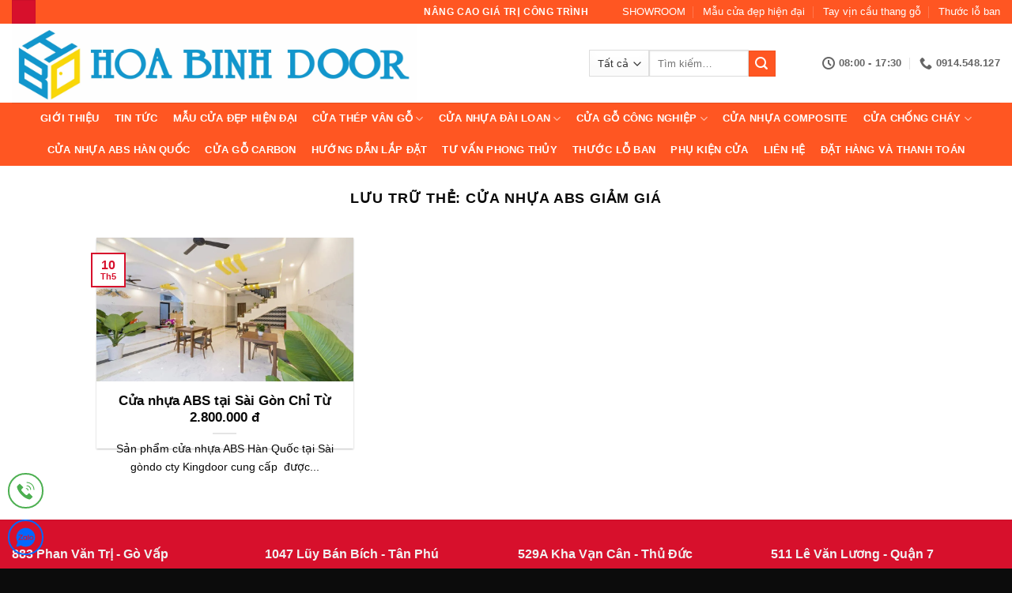

--- FILE ---
content_type: text/html; charset=UTF-8
request_url: https://cuanhuaabshanquoc.net/tag/cua-nhua-abs-giam-gia/
body_size: 23169
content:
<!DOCTYPE html>
<html lang="vi" prefix="og: https://ogp.me/ns#" class="loading-site no-js">
<head><meta charset="UTF-8" /><script>if(navigator.userAgent.match(/MSIE|Internet Explorer/i)||navigator.userAgent.match(/Trident\/7\..*?rv:11/i)){var href=document.location.href;if(!href.match(/[?&]nowprocket/)){if(href.indexOf("?")==-1){if(href.indexOf("#")==-1){document.location.href=href+"?nowprocket=1"}else{document.location.href=href.replace("#","?nowprocket=1#")}}else{if(href.indexOf("#")==-1){document.location.href=href+"&nowprocket=1"}else{document.location.href=href.replace("#","&nowprocket=1#")}}}}</script><script>(()=>{class RocketLazyLoadScripts{constructor(){this.v="2.0.4",this.userEvents=["keydown","keyup","mousedown","mouseup","mousemove","mouseover","mouseout","touchmove","touchstart","touchend","touchcancel","wheel","click","dblclick","input"],this.attributeEvents=["onblur","onclick","oncontextmenu","ondblclick","onfocus","onmousedown","onmouseenter","onmouseleave","onmousemove","onmouseout","onmouseover","onmouseup","onmousewheel","onscroll","onsubmit"]}async t(){this.i(),this.o(),/iP(ad|hone)/.test(navigator.userAgent)&&this.h(),this.u(),this.l(this),this.m(),this.k(this),this.p(this),this._(),await Promise.all([this.R(),this.L()]),this.lastBreath=Date.now(),this.S(this),this.P(),this.D(),this.O(),this.M(),await this.C(this.delayedScripts.normal),await this.C(this.delayedScripts.defer),await this.C(this.delayedScripts.async),await this.T(),await this.F(),await this.j(),await this.A(),window.dispatchEvent(new Event("rocket-allScriptsLoaded")),this.everythingLoaded=!0,this.lastTouchEnd&&await new Promise(t=>setTimeout(t,500-Date.now()+this.lastTouchEnd)),this.I(),this.H(),this.U(),this.W()}i(){this.CSPIssue=sessionStorage.getItem("rocketCSPIssue"),document.addEventListener("securitypolicyviolation",t=>{this.CSPIssue||"script-src-elem"!==t.violatedDirective||"data"!==t.blockedURI||(this.CSPIssue=!0,sessionStorage.setItem("rocketCSPIssue",!0))},{isRocket:!0})}o(){window.addEventListener("pageshow",t=>{this.persisted=t.persisted,this.realWindowLoadedFired=!0},{isRocket:!0}),window.addEventListener("pagehide",()=>{this.onFirstUserAction=null},{isRocket:!0})}h(){let t;function e(e){t=e}window.addEventListener("touchstart",e,{isRocket:!0}),window.addEventListener("touchend",function i(o){o.changedTouches[0]&&t.changedTouches[0]&&Math.abs(o.changedTouches[0].pageX-t.changedTouches[0].pageX)<10&&Math.abs(o.changedTouches[0].pageY-t.changedTouches[0].pageY)<10&&o.timeStamp-t.timeStamp<200&&(window.removeEventListener("touchstart",e,{isRocket:!0}),window.removeEventListener("touchend",i,{isRocket:!0}),"INPUT"===o.target.tagName&&"text"===o.target.type||(o.target.dispatchEvent(new TouchEvent("touchend",{target:o.target,bubbles:!0})),o.target.dispatchEvent(new MouseEvent("mouseover",{target:o.target,bubbles:!0})),o.target.dispatchEvent(new PointerEvent("click",{target:o.target,bubbles:!0,cancelable:!0,detail:1,clientX:o.changedTouches[0].clientX,clientY:o.changedTouches[0].clientY})),event.preventDefault()))},{isRocket:!0})}q(t){this.userActionTriggered||("mousemove"!==t.type||this.firstMousemoveIgnored?"keyup"===t.type||"mouseover"===t.type||"mouseout"===t.type||(this.userActionTriggered=!0,this.onFirstUserAction&&this.onFirstUserAction()):this.firstMousemoveIgnored=!0),"click"===t.type&&t.preventDefault(),t.stopPropagation(),t.stopImmediatePropagation(),"touchstart"===this.lastEvent&&"touchend"===t.type&&(this.lastTouchEnd=Date.now()),"click"===t.type&&(this.lastTouchEnd=0),this.lastEvent=t.type,t.composedPath&&t.composedPath()[0].getRootNode()instanceof ShadowRoot&&(t.rocketTarget=t.composedPath()[0]),this.savedUserEvents.push(t)}u(){this.savedUserEvents=[],this.userEventHandler=this.q.bind(this),this.userEvents.forEach(t=>window.addEventListener(t,this.userEventHandler,{passive:!1,isRocket:!0})),document.addEventListener("visibilitychange",this.userEventHandler,{isRocket:!0})}U(){this.userEvents.forEach(t=>window.removeEventListener(t,this.userEventHandler,{passive:!1,isRocket:!0})),document.removeEventListener("visibilitychange",this.userEventHandler,{isRocket:!0}),this.savedUserEvents.forEach(t=>{(t.rocketTarget||t.target).dispatchEvent(new window[t.constructor.name](t.type,t))})}m(){const t="return false",e=Array.from(this.attributeEvents,t=>"data-rocket-"+t),i="["+this.attributeEvents.join("],[")+"]",o="[data-rocket-"+this.attributeEvents.join("],[data-rocket-")+"]",s=(e,i,o)=>{o&&o!==t&&(e.setAttribute("data-rocket-"+i,o),e["rocket"+i]=new Function("event",o),e.setAttribute(i,t))};new MutationObserver(t=>{for(const n of t)"attributes"===n.type&&(n.attributeName.startsWith("data-rocket-")||this.everythingLoaded?n.attributeName.startsWith("data-rocket-")&&this.everythingLoaded&&this.N(n.target,n.attributeName.substring(12)):s(n.target,n.attributeName,n.target.getAttribute(n.attributeName))),"childList"===n.type&&n.addedNodes.forEach(t=>{if(t.nodeType===Node.ELEMENT_NODE)if(this.everythingLoaded)for(const i of[t,...t.querySelectorAll(o)])for(const t of i.getAttributeNames())e.includes(t)&&this.N(i,t.substring(12));else for(const e of[t,...t.querySelectorAll(i)])for(const t of e.getAttributeNames())this.attributeEvents.includes(t)&&s(e,t,e.getAttribute(t))})}).observe(document,{subtree:!0,childList:!0,attributeFilter:[...this.attributeEvents,...e]})}I(){this.attributeEvents.forEach(t=>{document.querySelectorAll("[data-rocket-"+t+"]").forEach(e=>{this.N(e,t)})})}N(t,e){const i=t.getAttribute("data-rocket-"+e);i&&(t.setAttribute(e,i),t.removeAttribute("data-rocket-"+e))}k(t){Object.defineProperty(HTMLElement.prototype,"onclick",{get(){return this.rocketonclick||null},set(e){this.rocketonclick=e,this.setAttribute(t.everythingLoaded?"onclick":"data-rocket-onclick","this.rocketonclick(event)")}})}S(t){function e(e,i){let o=e[i];e[i]=null,Object.defineProperty(e,i,{get:()=>o,set(s){t.everythingLoaded?o=s:e["rocket"+i]=o=s}})}e(document,"onreadystatechange"),e(window,"onload"),e(window,"onpageshow");try{Object.defineProperty(document,"readyState",{get:()=>t.rocketReadyState,set(e){t.rocketReadyState=e},configurable:!0}),document.readyState="loading"}catch(t){console.log("WPRocket DJE readyState conflict, bypassing")}}l(t){this.originalAddEventListener=EventTarget.prototype.addEventListener,this.originalRemoveEventListener=EventTarget.prototype.removeEventListener,this.savedEventListeners=[],EventTarget.prototype.addEventListener=function(e,i,o){o&&o.isRocket||!t.B(e,this)&&!t.userEvents.includes(e)||t.B(e,this)&&!t.userActionTriggered||e.startsWith("rocket-")||t.everythingLoaded?t.originalAddEventListener.call(this,e,i,o):(t.savedEventListeners.push({target:this,remove:!1,type:e,func:i,options:o}),"mouseenter"!==e&&"mouseleave"!==e||t.originalAddEventListener.call(this,e,t.savedUserEvents.push,o))},EventTarget.prototype.removeEventListener=function(e,i,o){o&&o.isRocket||!t.B(e,this)&&!t.userEvents.includes(e)||t.B(e,this)&&!t.userActionTriggered||e.startsWith("rocket-")||t.everythingLoaded?t.originalRemoveEventListener.call(this,e,i,o):t.savedEventListeners.push({target:this,remove:!0,type:e,func:i,options:o})}}J(t,e){this.savedEventListeners=this.savedEventListeners.filter(i=>{let o=i.type,s=i.target||window;return e!==o||t!==s||(this.B(o,s)&&(i.type="rocket-"+o),this.$(i),!1)})}H(){EventTarget.prototype.addEventListener=this.originalAddEventListener,EventTarget.prototype.removeEventListener=this.originalRemoveEventListener,this.savedEventListeners.forEach(t=>this.$(t))}$(t){t.remove?this.originalRemoveEventListener.call(t.target,t.type,t.func,t.options):this.originalAddEventListener.call(t.target,t.type,t.func,t.options)}p(t){let e;function i(e){return t.everythingLoaded?e:e.split(" ").map(t=>"load"===t||t.startsWith("load.")?"rocket-jquery-load":t).join(" ")}function o(o){function s(e){const s=o.fn[e];o.fn[e]=o.fn.init.prototype[e]=function(){return this[0]===window&&t.userActionTriggered&&("string"==typeof arguments[0]||arguments[0]instanceof String?arguments[0]=i(arguments[0]):"object"==typeof arguments[0]&&Object.keys(arguments[0]).forEach(t=>{const e=arguments[0][t];delete arguments[0][t],arguments[0][i(t)]=e})),s.apply(this,arguments),this}}if(o&&o.fn&&!t.allJQueries.includes(o)){const e={DOMContentLoaded:[],"rocket-DOMContentLoaded":[]};for(const t in e)document.addEventListener(t,()=>{e[t].forEach(t=>t())},{isRocket:!0});o.fn.ready=o.fn.init.prototype.ready=function(i){function s(){parseInt(o.fn.jquery)>2?setTimeout(()=>i.bind(document)(o)):i.bind(document)(o)}return"function"==typeof i&&(t.realDomReadyFired?!t.userActionTriggered||t.fauxDomReadyFired?s():e["rocket-DOMContentLoaded"].push(s):e.DOMContentLoaded.push(s)),o([])},s("on"),s("one"),s("off"),t.allJQueries.push(o)}e=o}t.allJQueries=[],o(window.jQuery),Object.defineProperty(window,"jQuery",{get:()=>e,set(t){o(t)}})}P(){const t=new Map;document.write=document.writeln=function(e){const i=document.currentScript,o=document.createRange(),s=i.parentElement;let n=t.get(i);void 0===n&&(n=i.nextSibling,t.set(i,n));const c=document.createDocumentFragment();o.setStart(c,0),c.appendChild(o.createContextualFragment(e)),s.insertBefore(c,n)}}async R(){return new Promise(t=>{this.userActionTriggered?t():this.onFirstUserAction=t})}async L(){return new Promise(t=>{document.addEventListener("DOMContentLoaded",()=>{this.realDomReadyFired=!0,t()},{isRocket:!0})})}async j(){return this.realWindowLoadedFired?Promise.resolve():new Promise(t=>{window.addEventListener("load",t,{isRocket:!0})})}M(){this.pendingScripts=[];this.scriptsMutationObserver=new MutationObserver(t=>{for(const e of t)e.addedNodes.forEach(t=>{"SCRIPT"!==t.tagName||t.noModule||t.isWPRocket||this.pendingScripts.push({script:t,promise:new Promise(e=>{const i=()=>{const i=this.pendingScripts.findIndex(e=>e.script===t);i>=0&&this.pendingScripts.splice(i,1),e()};t.addEventListener("load",i,{isRocket:!0}),t.addEventListener("error",i,{isRocket:!0}),setTimeout(i,1e3)})})})}),this.scriptsMutationObserver.observe(document,{childList:!0,subtree:!0})}async F(){await this.X(),this.pendingScripts.length?(await this.pendingScripts[0].promise,await this.F()):this.scriptsMutationObserver.disconnect()}D(){this.delayedScripts={normal:[],async:[],defer:[]},document.querySelectorAll("script[type$=rocketlazyloadscript]").forEach(t=>{t.hasAttribute("data-rocket-src")?t.hasAttribute("async")&&!1!==t.async?this.delayedScripts.async.push(t):t.hasAttribute("defer")&&!1!==t.defer||"module"===t.getAttribute("data-rocket-type")?this.delayedScripts.defer.push(t):this.delayedScripts.normal.push(t):this.delayedScripts.normal.push(t)})}async _(){await this.L();let t=[];document.querySelectorAll("script[type$=rocketlazyloadscript][data-rocket-src]").forEach(e=>{let i=e.getAttribute("data-rocket-src");if(i&&!i.startsWith("data:")){i.startsWith("//")&&(i=location.protocol+i);try{const o=new URL(i).origin;o!==location.origin&&t.push({src:o,crossOrigin:e.crossOrigin||"module"===e.getAttribute("data-rocket-type")})}catch(t){}}}),t=[...new Map(t.map(t=>[JSON.stringify(t),t])).values()],this.Y(t,"preconnect")}async G(t){if(await this.K(),!0!==t.noModule||!("noModule"in HTMLScriptElement.prototype))return new Promise(e=>{let i;function o(){(i||t).setAttribute("data-rocket-status","executed"),e()}try{if(navigator.userAgent.includes("Firefox/")||""===navigator.vendor||this.CSPIssue)i=document.createElement("script"),[...t.attributes].forEach(t=>{let e=t.nodeName;"type"!==e&&("data-rocket-type"===e&&(e="type"),"data-rocket-src"===e&&(e="src"),i.setAttribute(e,t.nodeValue))}),t.text&&(i.text=t.text),t.nonce&&(i.nonce=t.nonce),i.hasAttribute("src")?(i.addEventListener("load",o,{isRocket:!0}),i.addEventListener("error",()=>{i.setAttribute("data-rocket-status","failed-network"),e()},{isRocket:!0}),setTimeout(()=>{i.isConnected||e()},1)):(i.text=t.text,o()),i.isWPRocket=!0,t.parentNode.replaceChild(i,t);else{const i=t.getAttribute("data-rocket-type"),s=t.getAttribute("data-rocket-src");i?(t.type=i,t.removeAttribute("data-rocket-type")):t.removeAttribute("type"),t.addEventListener("load",o,{isRocket:!0}),t.addEventListener("error",i=>{this.CSPIssue&&i.target.src.startsWith("data:")?(console.log("WPRocket: CSP fallback activated"),t.removeAttribute("src"),this.G(t).then(e)):(t.setAttribute("data-rocket-status","failed-network"),e())},{isRocket:!0}),s?(t.fetchPriority="high",t.removeAttribute("data-rocket-src"),t.src=s):t.src="data:text/javascript;base64,"+window.btoa(unescape(encodeURIComponent(t.text)))}}catch(i){t.setAttribute("data-rocket-status","failed-transform"),e()}});t.setAttribute("data-rocket-status","skipped")}async C(t){const e=t.shift();return e?(e.isConnected&&await this.G(e),this.C(t)):Promise.resolve()}O(){this.Y([...this.delayedScripts.normal,...this.delayedScripts.defer,...this.delayedScripts.async],"preload")}Y(t,e){this.trash=this.trash||[];let i=!0;var o=document.createDocumentFragment();t.forEach(t=>{const s=t.getAttribute&&t.getAttribute("data-rocket-src")||t.src;if(s&&!s.startsWith("data:")){const n=document.createElement("link");n.href=s,n.rel=e,"preconnect"!==e&&(n.as="script",n.fetchPriority=i?"high":"low"),t.getAttribute&&"module"===t.getAttribute("data-rocket-type")&&(n.crossOrigin=!0),t.crossOrigin&&(n.crossOrigin=t.crossOrigin),t.integrity&&(n.integrity=t.integrity),t.nonce&&(n.nonce=t.nonce),o.appendChild(n),this.trash.push(n),i=!1}}),document.head.appendChild(o)}W(){this.trash.forEach(t=>t.remove())}async T(){try{document.readyState="interactive"}catch(t){}this.fauxDomReadyFired=!0;try{await this.K(),this.J(document,"readystatechange"),document.dispatchEvent(new Event("rocket-readystatechange")),await this.K(),document.rocketonreadystatechange&&document.rocketonreadystatechange(),await this.K(),this.J(document,"DOMContentLoaded"),document.dispatchEvent(new Event("rocket-DOMContentLoaded")),await this.K(),this.J(window,"DOMContentLoaded"),window.dispatchEvent(new Event("rocket-DOMContentLoaded"))}catch(t){console.error(t)}}async A(){try{document.readyState="complete"}catch(t){}try{await this.K(),this.J(document,"readystatechange"),document.dispatchEvent(new Event("rocket-readystatechange")),await this.K(),document.rocketonreadystatechange&&document.rocketonreadystatechange(),await this.K(),this.J(window,"load"),window.dispatchEvent(new Event("rocket-load")),await this.K(),window.rocketonload&&window.rocketonload(),await this.K(),this.allJQueries.forEach(t=>t(window).trigger("rocket-jquery-load")),await this.K(),this.J(window,"pageshow");const t=new Event("rocket-pageshow");t.persisted=this.persisted,window.dispatchEvent(t),await this.K(),window.rocketonpageshow&&window.rocketonpageshow({persisted:this.persisted})}catch(t){console.error(t)}}async K(){Date.now()-this.lastBreath>45&&(await this.X(),this.lastBreath=Date.now())}async X(){return document.hidden?new Promise(t=>setTimeout(t)):new Promise(t=>requestAnimationFrame(t))}B(t,e){return e===document&&"readystatechange"===t||(e===document&&"DOMContentLoaded"===t||(e===window&&"DOMContentLoaded"===t||(e===window&&"load"===t||e===window&&"pageshow"===t)))}static run(){(new RocketLazyLoadScripts).t()}}RocketLazyLoadScripts.run()})();</script>
	
	<link rel="profile" href="http://gmpg.org/xfn/11" />
	<link rel="pingback" href="" />

	<script type="rocketlazyloadscript">(function(html){html.className = html.className.replace(/\bno-js\b/,'js')})(document.documentElement);</script>
<meta name="viewport" content="width=device-width, initial-scale=1" />
<!-- Tối ưu hóa công cụ tìm kiếm bởi Rank Math PRO - https://rankmath.com/ -->
<title>cửa nhựa abs giảm giá</title>
<meta name="robots" content="index, follow, max-snippet:-1, max-video-preview:-1, max-image-preview:large"/>
<link rel="canonical" href="https://cuanhuaabshanquoc.net/tag/cua-nhua-abs-giam-gia/" />
<meta property="og:locale" content="vi_VN" />
<meta property="og:type" content="article" />
<meta property="og:title" content="cửa nhựa abs giảm giá" />
<meta property="og:url" content="https://cuanhuaabshanquoc.net/tag/cua-nhua-abs-giam-gia/" />
<meta property="og:site_name" content="Cửa Nhựa ABS Hàn Quốc" />
<meta property="article:publisher" content="https://www.facebook.com/kingdoorJSC" />
<meta name="twitter:card" content="summary_large_image" />
<meta name="twitter:title" content="cửa nhựa abs giảm giá" />
<meta name="twitter:label1" content="Bài viết" />
<meta name="twitter:data1" content="1" />
<script type="application/ld+json" class="rank-math-schema-pro">{"@context":"https://schema.org","@graph":[{"@type":"Place","@id":"https://cuanhuaabshanquoc.net/#place","address":{"@type":"PostalAddress","streetAddress":"586 Qu\u1ed1c L\u1ed9 13, P. Hi\u1ec7p B\u00ecnh Ph\u01b0\u1edbc, Q. Th\u1ee7 \u0110\u1ee9c, Tp. HCM 297 B\u1ea1ch \u0110\u1eb1ng, Ph\u01b0\u1eddng 15, Qu\u1eadn B\u00ecnh Th\u1ea1nh, Tp. HCM","addressLocality":"H\u1ed3 Ch\u00ed Minh","addressRegion":"Qu\u1eadn Th\u1ee7 \u0110\u1ee9c","postalCode":"028","addressCountry":"VN"}},{"@type":"Organization","@id":"https://cuanhuaabshanquoc.net/#organization","name":"C\u1eeda Nh\u1ef1a ABS H\u00e0n Qu\u1ed1c","url":"https://cuanhuaabshanquoc.net","sameAs":["https://www.facebook.com/kingdoorJSC"],"address":{"@type":"PostalAddress","streetAddress":"586 Qu\u1ed1c L\u1ed9 13, P. Hi\u1ec7p B\u00ecnh Ph\u01b0\u1edbc, Q. Th\u1ee7 \u0110\u1ee9c, Tp. HCM 297 B\u1ea1ch \u0110\u1eb1ng, Ph\u01b0\u1eddng 15, Qu\u1eadn B\u00ecnh Th\u1ea1nh, Tp. HCM","addressLocality":"H\u1ed3 Ch\u00ed Minh","addressRegion":"Qu\u1eadn Th\u1ee7 \u0110\u1ee9c","postalCode":"028","addressCountry":"VN"},"contactPoint":[{"@type":"ContactPoint","telephone":"0919.707.355","contactType":"customer support"},{"@type":"ContactPoint","telephone":"0919.46.27.27","contactType":"customer support"}],"location":{"@id":"https://cuanhuaabshanquoc.net/#place"}},{"@type":"WebSite","@id":"https://cuanhuaabshanquoc.net/#website","url":"https://cuanhuaabshanquoc.net","name":"C\u1eeda Nh\u1ef1a ABS H\u00e0n Qu\u1ed1c","publisher":{"@id":"https://cuanhuaabshanquoc.net/#organization"},"inLanguage":"vi"},{"@type":"CollectionPage","@id":"https://cuanhuaabshanquoc.net/tag/cua-nhua-abs-giam-gia/#webpage","url":"https://cuanhuaabshanquoc.net/tag/cua-nhua-abs-giam-gia/","name":"c\u1eeda nh\u1ef1a abs gi\u1ea3m gi\u00e1","isPartOf":{"@id":"https://cuanhuaabshanquoc.net/#website"},"inLanguage":"vi"}]}</script>
<!-- /Plugin SEO WordPress Rank Math -->


<link rel='prefetch' href='https://cuanhuaabshanquoc.net/wp-content/themes/flatsome/assets/js/flatsome.js?ver=e2eddd6c228105dac048' />
<link rel='prefetch' href='https://cuanhuaabshanquoc.net/wp-content/themes/flatsome/assets/js/chunk.slider.js?ver=3.20.3' />
<link rel='prefetch' href='https://cuanhuaabshanquoc.net/wp-content/themes/flatsome/assets/js/chunk.popups.js?ver=3.20.3' />
<link rel='prefetch' href='https://cuanhuaabshanquoc.net/wp-content/themes/flatsome/assets/js/chunk.tooltips.js?ver=3.20.3' />
<link rel='prefetch' href='https://cuanhuaabshanquoc.net/wp-content/themes/flatsome/assets/js/woocommerce.js?ver=1c9be63d628ff7c3ff4c' />
<link rel="alternate" type="application/rss+xml" title="Dòng thông tin Cửa Nhựa ABS Hàn Quốc &raquo;" href="https://cuanhuaabshanquoc.net/feed/" />
<link rel="alternate" type="application/rss+xml" title="Cửa Nhựa ABS Hàn Quốc &raquo; Dòng bình luận" href="https://cuanhuaabshanquoc.net/comments/feed/" />
<style id='wp-img-auto-sizes-contain-inline-css' type='text/css'>
img:is([sizes=auto i],[sizes^="auto," i]){contain-intrinsic-size:3000px 1500px}
/*# sourceURL=wp-img-auto-sizes-contain-inline-css */
</style>
<link data-minify="1" rel='stylesheet' id='chat-css-css' href='https://cuanhuaabshanquoc.net/wp-content/cache/min/1/wp-content/plugins/foxtool/link/chat/foxchat.css?ver=1763176337' type='text/css' media='all' />
<link rel='stylesheet' id='kk-star-ratings-css' href='https://cuanhuaabshanquoc.net/wp-content/cache/background-css/1/cuanhuaabshanquoc.net/wp-content/plugins/kk-star-ratings/src/core/public/css/kk-star-ratings.min.css?wpr_t=1769808760' type='text/css' media='all' />
<style id='woocommerce-inline-inline-css' type='text/css'>
.woocommerce form .form-row .required { visibility: visible; }
/*# sourceURL=woocommerce-inline-inline-css */
</style>
<link data-minify="1" rel='stylesheet' id='flatsome-main-css' href='https://cuanhuaabshanquoc.net/wp-content/cache/background-css/1/cuanhuaabshanquoc.net/wp-content/cache/min/1/wp-content/themes/flatsome/assets/css/flatsome.css?ver=1763176337&wpr_t=1769808760' type='text/css' media='all' />
<style id='flatsome-main-inline-css' type='text/css'>
@font-face {
				font-family: "fl-icons";
				font-display: block;
				src: url(https://cuanhuaabshanquoc.net/wp-content/themes/flatsome/assets/css/icons/fl-icons.eot?v=3.20.3);
				src:
					url(https://cuanhuaabshanquoc.net/wp-content/themes/flatsome/assets/css/icons/fl-icons.eot#iefix?v=3.20.3) format("embedded-opentype"),
					url(https://cuanhuaabshanquoc.net/wp-content/themes/flatsome/assets/css/icons/fl-icons.woff2?v=3.20.3) format("woff2"),
					url(https://cuanhuaabshanquoc.net/wp-content/themes/flatsome/assets/css/icons/fl-icons.ttf?v=3.20.3) format("truetype"),
					url(https://cuanhuaabshanquoc.net/wp-content/themes/flatsome/assets/css/icons/fl-icons.woff?v=3.20.3) format("woff"),
					url(https://cuanhuaabshanquoc.net/wp-content/themes/flatsome/assets/css/icons/fl-icons.svg?v=3.20.3#fl-icons) format("svg");
			}
/*# sourceURL=flatsome-main-inline-css */
</style>
<script type="text/javascript" src="https://cuanhuaabshanquoc.net/wp-includes/js/jquery/jquery.min.js" id="jquery-core-js" data-rocket-defer defer></script>
<script data-minify="1" type="text/javascript" src="https://cuanhuaabshanquoc.net/wp-content/cache/min/1/wp-content/plugins/foxtool/link/index.js?ver=1763176337" id="index-ft-js" data-rocket-defer defer></script>
<script type="text/javascript" src="https://cuanhuaabshanquoc.net/wp-content/plugins/woocommerce/assets/js/jquery-blockui/jquery.blockUI.min.js" id="wc-jquery-blockui-js" data-wp-strategy="defer" data-rocket-defer defer></script>
<script type="text/javascript" src="https://cuanhuaabshanquoc.net/wp-content/plugins/woocommerce/assets/js/js-cookie/js.cookie.min.js" id="wc-js-cookie-js" data-wp-strategy="defer" data-rocket-defer defer></script>
<meta name="google-site-verification" content="ORyCdGgfE_zfqa5gqLxQ6i3p5lCiUQkUY9elL1QO1Bw" />	<noscript><style>.woocommerce-product-gallery{ opacity: 1 !important; }</style></noscript>
	<link rel="icon" href="https://cuanhuaabshanquoc.net/wp-content/uploads/2024/08/cropped-LOGO-HOABINHDOORkNZXW-scaled-1-32x32.webp" sizes="32x32" />
<link rel="icon" href="https://cuanhuaabshanquoc.net/wp-content/uploads/2024/08/cropped-LOGO-HOABINHDOORkNZXW-scaled-1-192x192.webp" sizes="192x192" />
<link rel="apple-touch-icon" href="https://cuanhuaabshanquoc.net/wp-content/uploads/2024/08/cropped-LOGO-HOABINHDOORkNZXW-scaled-1-180x180.webp" />
<meta name="msapplication-TileImage" content="https://cuanhuaabshanquoc.net/wp-content/uploads/2024/08/cropped-LOGO-HOABINHDOORkNZXW-scaled-1-270x270.webp" />
<style id="custom-css" type="text/css">:root {--primary-color: #d7102c;--fs-color-primary: #d7102c;--fs-color-secondary: #ff5622;--fs-color-success: #519f03;--fs-color-alert: #d7102c;--fs-color-base: #0a0a0a;--fs-experimental-link-color: #0a0a0a;--fs-experimental-link-color-hover: #d80000;}.tooltipster-base {--tooltip-color: #fff;--tooltip-bg-color: #000;}.off-canvas-right .mfp-content, .off-canvas-left .mfp-content {--drawer-width: 300px;}.off-canvas .mfp-content.off-canvas-cart {--drawer-width: 360px;}.container-width, .full-width .ubermenu-nav, .container, .row{max-width: 1370px}.row.row-collapse{max-width: 1340px}.row.row-small{max-width: 1362.5px}.row.row-large{max-width: 1400px}.header-main{height: 100px}#logo img{max-height: 100px}#logo{width:700px;}.header-bottom{min-height: 39px}.header-top{min-height: 30px}.transparent .header-main{height: 90px}.transparent #logo img{max-height: 90px}.has-transparent + .page-title:first-of-type,.has-transparent + #main > .page-title,.has-transparent + #main > div > .page-title,.has-transparent + #main .page-header-wrapper:first-of-type .page-title{padding-top: 170px;}.header.show-on-scroll,.stuck .header-main{height:70px!important}.stuck #logo img{max-height: 70px!important}.search-form{ width: 80%;}.header-bottom {background-color: #ff5622}.top-bar-nav > li > a{line-height: 16px }.header-main .nav > li > a{line-height: 16px }.stuck .header-main .nav > li > a{line-height: 50px }.header-bottom-nav > li > a{line-height: 40px }@media (max-width: 549px) {.header-main{height: 70px}#logo img{max-height: 70px}}.header-top{background-color:#ff5622!important;}.blog-wrapper{background-color: #ffffff;}h1,h2,h3,h4,h5,h6,.heading-font{color: #0a0a0a;}body{font-family: Lato, sans-serif;}body {font-weight: 400;font-style: normal;}.nav > li > a {font-family: Lato, sans-serif;}.mobile-sidebar-levels-2 .nav > li > ul > li > a {font-family: Lato, sans-serif;}.nav > li > a,.mobile-sidebar-levels-2 .nav > li > ul > li > a {font-weight: 700;font-style: normal;}h1,h2,h3,h4,h5,h6,.heading-font, .off-canvas-center .nav-sidebar.nav-vertical > li > a{font-family: Lato, sans-serif;}h1,h2,h3,h4,h5,h6,.heading-font,.banner h1,.banner h2 {font-weight: 700;font-style: normal;}.alt-font{font-family: "Dancing Script", sans-serif;}.alt-font {font-weight: 400!important;font-style: normal!important;}.header:not(.transparent) .top-bar-nav > li > a {color: #ffffff;}.header:not(.transparent) .header-bottom-nav.nav > li > a{color: #ffffff;}.current .breadcrumb-step, [data-icon-label]:after, .button#place_order,.button.checkout,.checkout-button,.single_add_to_cart_button.button, .sticky-add-to-cart-select-options-button{background-color: #d80000!important }.has-equal-box-heights .box-image {padding-top: 100%;}@media screen and (min-width: 550px){.products .box-vertical .box-image{min-width: 247px!important;width: 247px!important;}}.footer-1{background-color: #d7102c}.footer-2{background-color: #ffffff}.absolute-footer, html{background-color: #0c0c0c}.page-title-small + main .product-container > .row{padding-top:0;}.nav-vertical-fly-out > li + li {border-top-width: 1px; border-top-style: solid;}/* Custom CSS */body{font-family:"Helvetica,Arial",sans-serif}.nav > li > a {font-family:"Helvetica,Arial", sans-serif;font-weight: 700;}h1,h2,h3,h4,h5,h6, .heading-font{font-family: "Helvetica,Arial", sans-serif;}.alt-font{font-family: "Helvetica,Arial", sans-serif;}.box-text.text-center {height: 85px;}.nav-dropdown>li.nav-dropdown-col{display:block}.nav-dropdown{border:1px solid #ddd; padding:0}.nav-dropdown .nav-dropdown-col>a, .nav-dropdown li a{font-weight:normal !important; text-transform:none !important;font-size:15px; font-weight:500}.nav-dropdown .nav-dropdown-col>ul li:hover{background:#ff5622}.nav-dropdown-default>li:hover>a, .nav-dropdown .nav-dropdown-col>ul li:hover>a{color:white}.nav-dropdown-default>li:hover{background:#ff5622}.nav-dropdown-default>li>a{border-bottom:0 !important}.nav-dropdown-has-arrow li.has-dropdown:before{border-width: 10px;margin-left: -10px;}.nav-dropdown .nav-dropdown-col>ul{border: 1px solid #d2d2d2;margin-top:-40px;box-shadow: 2px 2px 5px #828282;display:none;position: absolute;left: 100%;z-index: 9;background: white;min-width: 240px;}.nav-dropdown>li.nav-dropdown-col{width:100%;border-right:0}.nav-dropdown .nav-dropdown-col>ul li a{padding:10px;text-transform: none;color:black}.header-nav li.nav-dropdown-col:hover >ul{display:block !important}.product-small{padding: 20px;}.danh-muc-sp .col-inner{padding: 20px;}.label-new.menu-item > a:after{content:"Mới";}.label-hot.menu-item > a:after{content:"Nổi bật";}.label-sale.menu-item > a:after{content:"Giảm giá";}.label-popular.menu-item > a:after{content:"Phổ biến";}</style><style id="kirki-inline-styles">/* latin-ext */
@font-face {
  font-family: 'Lato';
  font-style: normal;
  font-weight: 400;
  font-display: swap;
  src: url(https://cuanhuaabshanquoc.net/wp-content/fonts/lato/S6uyw4BMUTPHjxAwXjeu.woff2) format('woff2');
  unicode-range: U+0100-02BA, U+02BD-02C5, U+02C7-02CC, U+02CE-02D7, U+02DD-02FF, U+0304, U+0308, U+0329, U+1D00-1DBF, U+1E00-1E9F, U+1EF2-1EFF, U+2020, U+20A0-20AB, U+20AD-20C0, U+2113, U+2C60-2C7F, U+A720-A7FF;
}
/* latin */
@font-face {
  font-family: 'Lato';
  font-style: normal;
  font-weight: 400;
  font-display: swap;
  src: url(https://cuanhuaabshanquoc.net/wp-content/fonts/lato/S6uyw4BMUTPHjx4wXg.woff2) format('woff2');
  unicode-range: U+0000-00FF, U+0131, U+0152-0153, U+02BB-02BC, U+02C6, U+02DA, U+02DC, U+0304, U+0308, U+0329, U+2000-206F, U+20AC, U+2122, U+2191, U+2193, U+2212, U+2215, U+FEFF, U+FFFD;
}
/* latin-ext */
@font-face {
  font-family: 'Lato';
  font-style: normal;
  font-weight: 700;
  font-display: swap;
  src: url(https://cuanhuaabshanquoc.net/wp-content/fonts/lato/S6u9w4BMUTPHh6UVSwaPGR_p.woff2) format('woff2');
  unicode-range: U+0100-02BA, U+02BD-02C5, U+02C7-02CC, U+02CE-02D7, U+02DD-02FF, U+0304, U+0308, U+0329, U+1D00-1DBF, U+1E00-1E9F, U+1EF2-1EFF, U+2020, U+20A0-20AB, U+20AD-20C0, U+2113, U+2C60-2C7F, U+A720-A7FF;
}
/* latin */
@font-face {
  font-family: 'Lato';
  font-style: normal;
  font-weight: 700;
  font-display: swap;
  src: url(https://cuanhuaabshanquoc.net/wp-content/fonts/lato/S6u9w4BMUTPHh6UVSwiPGQ.woff2) format('woff2');
  unicode-range: U+0000-00FF, U+0131, U+0152-0153, U+02BB-02BC, U+02C6, U+02DA, U+02DC, U+0304, U+0308, U+0329, U+2000-206F, U+20AC, U+2122, U+2191, U+2193, U+2212, U+2215, U+FEFF, U+FFFD;
}/* vietnamese */
@font-face {
  font-family: 'Dancing Script';
  font-style: normal;
  font-weight: 400;
  font-display: swap;
  src: url(https://cuanhuaabshanquoc.net/wp-content/fonts/dancing-script/If2cXTr6YS-zF4S-kcSWSVi_sxjsohD9F50Ruu7BMSo3Rep8ltA.woff2) format('woff2');
  unicode-range: U+0102-0103, U+0110-0111, U+0128-0129, U+0168-0169, U+01A0-01A1, U+01AF-01B0, U+0300-0301, U+0303-0304, U+0308-0309, U+0323, U+0329, U+1EA0-1EF9, U+20AB;
}
/* latin-ext */
@font-face {
  font-family: 'Dancing Script';
  font-style: normal;
  font-weight: 400;
  font-display: swap;
  src: url(https://cuanhuaabshanquoc.net/wp-content/fonts/dancing-script/If2cXTr6YS-zF4S-kcSWSVi_sxjsohD9F50Ruu7BMSo3ROp8ltA.woff2) format('woff2');
  unicode-range: U+0100-02BA, U+02BD-02C5, U+02C7-02CC, U+02CE-02D7, U+02DD-02FF, U+0304, U+0308, U+0329, U+1D00-1DBF, U+1E00-1E9F, U+1EF2-1EFF, U+2020, U+20A0-20AB, U+20AD-20C0, U+2113, U+2C60-2C7F, U+A720-A7FF;
}
/* latin */
@font-face {
  font-family: 'Dancing Script';
  font-style: normal;
  font-weight: 400;
  font-display: swap;
  src: url(https://cuanhuaabshanquoc.net/wp-content/fonts/dancing-script/If2cXTr6YS-zF4S-kcSWSVi_sxjsohD9F50Ruu7BMSo3Sup8.woff2) format('woff2');
  unicode-range: U+0000-00FF, U+0131, U+0152-0153, U+02BB-02BC, U+02C6, U+02DA, U+02DC, U+0304, U+0308, U+0329, U+2000-206F, U+20AC, U+2122, U+2191, U+2193, U+2212, U+2215, U+FEFF, U+FFFD;
}</style><link data-minify="1" rel='stylesheet' id='wc-blocks-style-css' href='https://cuanhuaabshanquoc.net/wp-content/cache/min/1/wp-content/plugins/woocommerce/assets/client/blocks/wc-blocks.css?ver=1763176337' type='text/css' media='all' />
<style id="wpr-lazyload-bg-container"></style><style id="wpr-lazyload-bg-exclusion"></style>
<noscript>
<style id="wpr-lazyload-bg-nostyle">.kk-star-ratings .kksr-stars .kksr-star .kksr-icon, .kk-star-ratings:not(.kksr-disabled) .kksr-stars .kksr-star:hover ~ .kksr-star .kksr-icon{--wpr-bg-cf348193-47c9-4e6a-8753-d104996f8e64: url('https://cuanhuaabshanquoc.net/wp-content/plugins/kk-star-ratings/src/core/public/svg/inactive.svg');}.kk-star-ratings .kksr-stars .kksr-stars-active .kksr-star .kksr-icon{--wpr-bg-7b465d73-cfad-4505-811e-31cf05234f4c: url('https://cuanhuaabshanquoc.net/wp-content/plugins/kk-star-ratings/src/core/public/svg/active.svg');}.kk-star-ratings.kksr-disabled .kksr-stars .kksr-stars-active .kksr-star .kksr-icon, .kk-star-ratings:not(.kksr-disabled) .kksr-stars:hover .kksr-star .kksr-icon{--wpr-bg-5d5b2343-d1a3-4a55-ba70-1a3c47fa5e66: url('https://cuanhuaabshanquoc.net/wp-content/plugins/kk-star-ratings/src/core/public/svg/selected.svg');}.fancy-underline:after{--wpr-bg-b405b2fb-d03a-410a-8e59-13ea38738a86: url('https://cuanhuaabshanquoc.net/wp-content/themes/flatsome/assets/img/underline.png');}.slider-style-shadow .flickity-slider>:before{--wpr-bg-39f12fba-eeb1-4e49-828f-8a024a7ba20b: url('https://cuanhuaabshanquoc.net/wp-content/themes/flatsome/assets/img/shadow@2x.png');}</style>
</noscript>
<script type="application/javascript">const rocket_pairs = [{"selector":".kk-star-ratings .kksr-stars .kksr-star .kksr-icon, .kk-star-ratings:not(.kksr-disabled) .kksr-stars .kksr-star ~ .kksr-star .kksr-icon","style":".kk-star-ratings .kksr-stars .kksr-star .kksr-icon, .kk-star-ratings:not(.kksr-disabled) .kksr-stars .kksr-star:hover ~ .kksr-star .kksr-icon{--wpr-bg-cf348193-47c9-4e6a-8753-d104996f8e64: url('https:\/\/cuanhuaabshanquoc.net\/wp-content\/plugins\/kk-star-ratings\/src\/core\/public\/svg\/inactive.svg');}","hash":"cf348193-47c9-4e6a-8753-d104996f8e64","url":"https:\/\/cuanhuaabshanquoc.net\/wp-content\/plugins\/kk-star-ratings\/src\/core\/public\/svg\/inactive.svg"},{"selector":".kk-star-ratings .kksr-stars .kksr-stars-active .kksr-star .kksr-icon","style":".kk-star-ratings .kksr-stars .kksr-stars-active .kksr-star .kksr-icon{--wpr-bg-7b465d73-cfad-4505-811e-31cf05234f4c: url('https:\/\/cuanhuaabshanquoc.net\/wp-content\/plugins\/kk-star-ratings\/src\/core\/public\/svg\/active.svg');}","hash":"7b465d73-cfad-4505-811e-31cf05234f4c","url":"https:\/\/cuanhuaabshanquoc.net\/wp-content\/plugins\/kk-star-ratings\/src\/core\/public\/svg\/active.svg"},{"selector":".kk-star-ratings.kksr-disabled .kksr-stars .kksr-stars-active .kksr-star .kksr-icon, .kk-star-ratings:not(.kksr-disabled) .kksr-stars .kksr-star .kksr-icon","style":".kk-star-ratings.kksr-disabled .kksr-stars .kksr-stars-active .kksr-star .kksr-icon, .kk-star-ratings:not(.kksr-disabled) .kksr-stars:hover .kksr-star .kksr-icon{--wpr-bg-5d5b2343-d1a3-4a55-ba70-1a3c47fa5e66: url('https:\/\/cuanhuaabshanquoc.net\/wp-content\/plugins\/kk-star-ratings\/src\/core\/public\/svg\/selected.svg');}","hash":"5d5b2343-d1a3-4a55-ba70-1a3c47fa5e66","url":"https:\/\/cuanhuaabshanquoc.net\/wp-content\/plugins\/kk-star-ratings\/src\/core\/public\/svg\/selected.svg"},{"selector":".fancy-underline","style":".fancy-underline:after{--wpr-bg-b405b2fb-d03a-410a-8e59-13ea38738a86: url('https:\/\/cuanhuaabshanquoc.net\/wp-content\/themes\/flatsome\/assets\/img\/underline.png');}","hash":"b405b2fb-d03a-410a-8e59-13ea38738a86","url":"https:\/\/cuanhuaabshanquoc.net\/wp-content\/themes\/flatsome\/assets\/img\/underline.png"},{"selector":".slider-style-shadow .flickity-slider>*","style":".slider-style-shadow .flickity-slider>:before{--wpr-bg-39f12fba-eeb1-4e49-828f-8a024a7ba20b: url('https:\/\/cuanhuaabshanquoc.net\/wp-content\/themes\/flatsome\/assets\/img\/shadow@2x.png');}","hash":"39f12fba-eeb1-4e49-828f-8a024a7ba20b","url":"https:\/\/cuanhuaabshanquoc.net\/wp-content\/themes\/flatsome\/assets\/img\/shadow@2x.png"}]; const rocket_excluded_pairs = [];</script><meta name="generator" content="WP Rocket 3.20.2" data-wpr-features="wpr_lazyload_css_bg_img wpr_delay_js wpr_defer_js wpr_minify_js wpr_cache_webp wpr_minify_css wpr_desktop" /></head>

<body class="archive tag tag-cua-nhua-abs-giam-gia tag-299 wp-theme-flatsome wp-child-theme-flatsome-child theme-flatsome woocommerce-no-js full-width lightbox nav-dropdown-has-arrow nav-dropdown-has-shadow nav-dropdown-has-border parallax-mobile">


<a class="skip-link screen-reader-text" href="#main">Bỏ qua nội dung</a>

<div data-rocket-location-hash="99bb46786fd5bd31bcd7bdc067ad247a" id="wrapper">

	
	<header data-rocket-location-hash="8cd2ef760cf5956582d03e973259bc0e" id="header" class="header has-sticky sticky-jump">
		<div data-rocket-location-hash="d53b06ca13945ed03e70ba4a94347bcf" class="header-wrapper">
			<div id="top-bar" class="header-top hide-for-sticky nav-dark flex-has-center">
    <div class="flex-row container">
      <div class="flex-col hide-for-medium flex-left">
          <ul class="nav nav-left medium-nav-center nav-small  nav-divided">
              <li class="html header-button-1">
	<div class="header-button">
		<a class="button primary" >
		<span></span>
	</a>
	</div>
</li>
          </ul>
      </div>

      <div class="flex-col hide-for-medium flex-center">
          <ul class="nav nav-center nav-small  nav-divided">
              <li class="html custom html_topbar_right"><strong class="uppercase">NÂNG CAO GIÁ TRỊ CÔNG TRÌNH</strong></li>          </ul>
      </div>

      <div class="flex-col hide-for-medium flex-right">
         <ul class="nav top-bar-nav nav-right nav-small  nav-divided">
              <li id="menu-item-3096" class="menu-item menu-item-type-custom menu-item-object-custom menu-item-3096 menu-item-design-full-width"><a href="#" class="nav-top-link">SHOWROOM</a></li>
<li id="menu-item-3090" class="menu-item menu-item-type-taxonomy menu-item-object-product_cat menu-item-3090 menu-item-design-default"><a href="https://cuanhuaabshanquoc.net/danh-muc/mau-cua-dep/" class="nav-top-link">Mẫu cửa đẹp hiện đại</a></li>
<li id="menu-item-3092" class="menu-item menu-item-type-taxonomy menu-item-object-product_cat menu-item-3092 menu-item-design-default"><a href="https://cuanhuaabshanquoc.net/danh-muc/ke-bep-nhua/tay-vin-cau-thang-go/" class="nav-top-link">Tay vịn cầu thang gỗ</a></li>
<li id="menu-item-7807" class="menu-item menu-item-type-post_type menu-item-object-page menu-item-7807 menu-item-design-default"><a href="https://cuanhuaabshanquoc.net/thuoc-lo-ban/" class="nav-top-link">Thước lỗ ban</a></li>
          </ul>
      </div>

            <div class="flex-col show-for-medium flex-grow">
          <ul class="nav nav-center nav-small mobile-nav  nav-divided">
                        </ul>
      </div>
      
    </div>
</div>
<div id="masthead" class="header-main hide-for-sticky">
      <div class="header-inner flex-row container logo-left medium-logo-center" role="navigation">

          <!-- Logo -->
          <div id="logo" class="flex-col logo">
            
<!-- Header logo -->
<a href="https://cuanhuaabshanquoc.net/" title="Cửa Nhựa ABS Hàn Quốc - Hoabinhdoor nhà cung cấp và lắp đặt các dòng cửa như : Cửa nhựa abs hàn quốc, cửa nhựa composite, cửa gỗ công nghiệp, cửa thép chống cháy, cửa thép vân gỗ,.." rel="home">
		<img width="2560" height="500" src="https://cuanhuaabshanquoc.net/wp-content/uploads/2024/08/LOGO-HOABINHDOORkNZXW-scaled.webp" class="header_logo header-logo" alt="Cửa Nhựa ABS Hàn Quốc"/><img  width="2560" height="500" src="https://cuanhuaabshanquoc.net/wp-content/uploads/2024/08/LOGO-HOABINHDOORkNZXW-scaled.webp" class="header-logo-dark" alt="Cửa Nhựa ABS Hàn Quốc"/></a>
          </div>

          <!-- Mobile Left Elements -->
          <div class="flex-col show-for-medium flex-left">
            <ul class="mobile-nav nav nav-left ">
              <li class="nav-icon has-icon">
			<a href="#" class="is-small" data-open="#main-menu" data-pos="left" data-bg="main-menu-overlay" role="button" aria-label="Menu" aria-controls="main-menu" aria-expanded="false" aria-haspopup="dialog" data-flatsome-role-button>
			<i class="icon-menu" aria-hidden="true"></i>					</a>
	</li>
            </ul>
          </div>

          <!-- Left Elements -->
          <div class="flex-col hide-for-medium flex-left
            flex-grow">
            <ul class="header-nav header-nav-main nav nav-left  nav-uppercase" >
              <li class="header-search-form search-form html relative has-icon">
	<div class="header-search-form-wrapper">
		<div class="searchform-wrapper ux-search-box relative is-normal"><form role="search" method="get" class="searchform" action="https://cuanhuaabshanquoc.net/">
	<div class="flex-row relative">
					<div class="flex-col search-form-categories">
				<select class="search_categories resize-select mb-0" name="product_cat"><option value="" selected='selected'>Tất cả</option><option value="cua-chong-chay">CỬA CHỐNG CHÁY</option><option value="cua-go-carbon">CỬA GỖ CARBON</option><option value="cua-go-cong-nghiep">Cửa Gỗ Công Nghiệp</option><option value="cua-go-kinh">CỬA GỖ KÍNH</option><option value="cua-nhua-abs-han-quoc">Cửa Nhựa ABS Hàn Quốc</option><option value="cua-nhua-composite">CỬA NHỰA COMPOSITE</option><option value="cua-nhua-dai-loan">CỬA NHỰA ĐÀI LOAN</option><option value="cua-thep-van-go">CỬA THÉP VÂN GỖ</option><option value="hdf-son">HDF SƠN</option><option value="ke-bep-nhua">Kệ bếp nhựa</option><option value="mau-cua-dep">Mẫu cửa đẹp hiện đại</option><option value="mdf-phu-laminate">MDF phủ Laminate</option><option value="mdf-phu-melamine">MDF phủ Melamine</option><option value="mdf-phu-veneer">MDF phủ veneer</option><option value="cuc-hit-chan-cua">Phụ kiện cửa</option></select>			</div>
						<div class="flex-col flex-grow">
			<label class="screen-reader-text" for="woocommerce-product-search-field-0">Tìm kiếm:</label>
			<input type="search" id="woocommerce-product-search-field-0" class="search-field mb-0" placeholder="Tìm kiếm&hellip;" value="" name="s" />
			<input type="hidden" name="post_type" value="product" />
					</div>
		<div class="flex-col">
			<button type="submit" value="Tìm kiếm" class="ux-search-submit submit-button secondary button  icon mb-0" aria-label="Gửi">
				<i class="icon-search" aria-hidden="true"></i>			</button>
		</div>
	</div>
	<div class="live-search-results text-left z-top"></div>
</form>
</div>	</div>
</li>
            </ul>
          </div>

          <!-- Right Elements -->
          <div class="flex-col hide-for-medium flex-right">
            <ul class="header-nav header-nav-main nav nav-right  nav-uppercase">
              <li class="header-contact-wrapper">
		<ul id="header-contact" class="nav medium-nav-center nav-divided nav-uppercase header-contact">
		
			
						<li>
			  <a href="#" onclick="event.preventDefault()" class="tooltip" title="08:00 - 17:30 ">
			  	   <i class="icon-clock" aria-hidden="true" style="font-size:16px;"></i>			        <span>08:00 - 17:30</span>
			  </a>
			 </li>
			
						<li>
			  <a href="tel:0914.548.127" class="tooltip" title="0914.548.127">
			     <i class="icon-phone" aria-hidden="true" style="font-size:16px;"></i>			      <span>0914.548.127</span>
			  </a>
			</li>
			
				</ul>
</li>
            </ul>
          </div>

          <!-- Mobile Right Elements -->
          <div class="flex-col show-for-medium flex-right">
            <ul class="mobile-nav nav nav-right ">
              <li class="cart-item has-icon">


		<a href="https://cuanhuaabshanquoc.net/gio-hang/" class="header-cart-link nav-top-link is-small off-canvas-toggle" title="Giỏ hàng" aria-label="Xem giỏ hàng" aria-expanded="false" aria-haspopup="dialog" role="button" data-open="#cart-popup" data-class="off-canvas-cart" data-pos="right" aria-controls="cart-popup" data-flatsome-role-button>

    <span class="cart-icon image-icon">
    <strong>0</strong>
  </span>
  </a>


  <!-- Cart Sidebar Popup -->
  <div id="cart-popup" class="mfp-hide">
  <div class="cart-popup-inner inner-padding cart-popup-inner--sticky">
      <div class="cart-popup-title text-center">
          <span class="heading-font uppercase">Giỏ hàng</span>
          <div class="is-divider"></div>
      </div>
	  <div class="widget_shopping_cart">
		  <div class="widget_shopping_cart_content">
			  

	<div class="ux-mini-cart-empty flex flex-row-col text-center pt pb">
				<div class="ux-mini-cart-empty-icon">
			<svg aria-hidden="true" xmlns="http://www.w3.org/2000/svg" viewBox="0 0 17 19" style="opacity:.1;height:80px;">
				<path d="M8.5 0C6.7 0 5.3 1.2 5.3 2.7v2H2.1c-.3 0-.6.3-.7.7L0 18.2c0 .4.2.8.6.8h15.7c.4 0 .7-.3.7-.7v-.1L15.6 5.4c0-.3-.3-.6-.7-.6h-3.2v-2c0-1.6-1.4-2.8-3.2-2.8zM6.7 2.7c0-.8.8-1.4 1.8-1.4s1.8.6 1.8 1.4v2H6.7v-2zm7.5 3.4 1.3 11.5h-14L2.8 6.1h2.5v1.4c0 .4.3.7.7.7.4 0 .7-.3.7-.7V6.1h3.5v1.4c0 .4.3.7.7.7s.7-.3.7-.7V6.1h2.6z" fill-rule="evenodd" clip-rule="evenodd" fill="currentColor"></path>
			</svg>
		</div>
				<p class="woocommerce-mini-cart__empty-message empty">Chưa có sản phẩm trong giỏ hàng.</p>
					<p class="return-to-shop">
				<a class="button primary wc-backward" href="https://cuanhuaabshanquoc.net/san-pham/">
					Quay trở lại cửa hàng				</a>
			</p>
				</div>


		  </div>
	  </div>
               </div>
  </div>

</li>
            </ul>
          </div>

      </div>

            <div class="container"><div class="top-divider full-width"></div></div>
      </div>
<div id="wide-nav" class="header-bottom wide-nav flex-has-center hide-for-medium">
    <div class="flex-row container">

            
                        <div class="flex-col hide-for-medium flex-center">
                <ul class="nav header-nav header-bottom-nav nav-center  nav-box nav-uppercase">
                    <li id="menu-item-1941" class="menu-item menu-item-type-post_type menu-item-object-page menu-item-1941 menu-item-design-default"><a href="https://cuanhuaabshanquoc.net/gioi-thieu/" class="nav-top-link">Giới thiệu</a></li>
<li id="menu-item-14008" class="menu-item menu-item-type-taxonomy menu-item-object-category menu-item-14008 menu-item-design-default"><a href="https://cuanhuaabshanquoc.net/tin-tuc/" class="nav-top-link">Tin tức</a></li>
<li id="menu-item-14003" class="menu-item menu-item-type-taxonomy menu-item-object-product_cat menu-item-14003 menu-item-design-default"><a href="https://cuanhuaabshanquoc.net/danh-muc/mau-cua-dep/" class="nav-top-link">Mẫu cửa đẹp hiện đại</a></li>
<li id="menu-item-13983" class="menu-item menu-item-type-taxonomy menu-item-object-product_cat menu-item-has-children menu-item-13983 menu-item-design-default has-dropdown"><a href="https://cuanhuaabshanquoc.net/danh-muc/cua-thep-van-go/" class="nav-top-link" aria-expanded="false" aria-haspopup="menu">CỬA THÉP VÂN GỖ<i class="icon-angle-down" aria-hidden="true"></i></a>
<ul class="sub-menu nav-dropdown nav-dropdown-default">
	<li id="menu-item-15780" class="menu-item menu-item-type-taxonomy menu-item-object-product_cat menu-item-15780"><a href="https://cuanhuaabshanquoc.net/danh-muc/cua-thep-van-go/cua-thep-van-go-1-canh/">Cửa thép vân gỗ 1 cánh</a></li>
	<li id="menu-item-15790" class="menu-item menu-item-type-taxonomy menu-item-object-product_cat menu-item-15790"><a href="https://cuanhuaabshanquoc.net/danh-muc/cua-thep-van-go/cua-thep-van-go-2-canh-deu/">Cửa thép vân gỗ 2 cánh đều</a></li>
	<li id="menu-item-15785" class="menu-item menu-item-type-taxonomy menu-item-object-product_cat menu-item-15785"><a href="https://cuanhuaabshanquoc.net/danh-muc/cua-thep-van-go/cua-thep-van-go-2-canh-lech/">Cửa thép vân gỗ 2 cánh lệch</a></li>
	<li id="menu-item-15786" class="menu-item menu-item-type-taxonomy menu-item-object-product_cat menu-item-15786"><a href="https://cuanhuaabshanquoc.net/danh-muc/cua-thep-van-go/cua-thep-van-go-4-canh-deu/">Cửa thép vân gỗ 4 cánh đều</a></li>
	<li id="menu-item-15787" class="menu-item menu-item-type-taxonomy menu-item-object-product_cat menu-item-15787"><a href="https://cuanhuaabshanquoc.net/danh-muc/cua-thep-van-go/cua-thep-van-go-4-canh-lech/">Cửa thép vân gỗ 4 cánh lệch</a></li>
	<li id="menu-item-15789" class="menu-item menu-item-type-taxonomy menu-item-object-product_cat menu-item-15789"><a href="https://cuanhuaabshanquoc.net/danh-muc/cua-thep-van-go/cua-thep-van-go-luxury/">Cửa thép vân gỗ Luxury</a></li>
	<li id="menu-item-15951" class="menu-item menu-item-type-taxonomy menu-item-object-product_cat menu-item-15951"><a href="https://cuanhuaabshanquoc.net/danh-muc/cua-thep-van-go/cua-thep-5d-classic/">Cửa thép 5D Classic</a></li>
	<li id="menu-item-15952" class="menu-item menu-item-type-taxonomy menu-item-object-product_cat menu-item-15952"><a href="https://cuanhuaabshanquoc.net/danh-muc/cua-thep-van-go/cua-thep-cao-cap-deluxe/">Cửa thép cao cấp Deluxe</a></li>
</ul>
</li>
<li id="menu-item-13985" class="menu-item menu-item-type-taxonomy menu-item-object-product_cat menu-item-has-children menu-item-13985 menu-item-design-default has-dropdown"><a href="https://cuanhuaabshanquoc.net/danh-muc/cua-nhua-dai-loan/" class="nav-top-link" aria-expanded="false" aria-haspopup="menu">CỬA NHỰA ĐÀI LOAN<i class="icon-angle-down" aria-hidden="true"></i></a>
<ul class="sub-menu nav-dropdown nav-dropdown-default">
	<li id="menu-item-15784" class="menu-item menu-item-type-taxonomy menu-item-object-product_cat menu-item-15784"><a href="https://cuanhuaabshanquoc.net/danh-muc/cua-nhua-dai-loan/cua-nhua-dai-loan-ghep-thanh/">Cửa nhựa Đài Loan ghép thanh</a></li>
	<li id="menu-item-13986" class="menu-item menu-item-type-taxonomy menu-item-object-product_cat menu-item-13986"><a href="https://cuanhuaabshanquoc.net/danh-muc/cua-nhua-dai-loan/cua-nhua-dai-loan-duc/">CỬA NHỰA ĐÀI LOAN ĐÚC</a></li>
</ul>
</li>
<li id="menu-item-13994" class="menu-item menu-item-type-taxonomy menu-item-object-product_cat menu-item-has-children menu-item-13994 menu-item-design-default has-dropdown"><a href="https://cuanhuaabshanquoc.net/danh-muc/cua-go-cong-nghiep/" class="nav-top-link" aria-expanded="false" aria-haspopup="menu">Cửa Gỗ Công Nghiệp<i class="icon-angle-down" aria-hidden="true"></i></a>
<ul class="sub-menu nav-dropdown nav-dropdown-default">
	<li id="menu-item-14009" class="menu-item menu-item-type-taxonomy menu-item-object-product_cat menu-item-14009"><a href="https://cuanhuaabshanquoc.net/danh-muc/mdf-phu-veneer/">MDF phủ veneer</a></li>
	<li id="menu-item-13998" class="menu-item menu-item-type-taxonomy menu-item-object-product_cat menu-item-13998"><a href="https://cuanhuaabshanquoc.net/danh-muc/mdf-phu-melamine/">MDF phủ Melamine</a></li>
	<li id="menu-item-13997" class="menu-item menu-item-type-taxonomy menu-item-object-product_cat menu-item-13997"><a href="https://cuanhuaabshanquoc.net/danh-muc/mdf-phu-laminate/">MDF phủ Laminate</a></li>
	<li id="menu-item-13991" class="menu-item menu-item-type-taxonomy menu-item-object-product_cat menu-item-13991"><a href="https://cuanhuaabshanquoc.net/danh-muc/hdf-son/">HDF SƠN</a></li>
	<li id="menu-item-13992" class="menu-item menu-item-type-taxonomy menu-item-object-product_cat menu-item-13992"><a href="https://cuanhuaabshanquoc.net/danh-muc/hdf-son/hdf-phu-veneer/">HDF phủ VENEER</a></li>
</ul>
</li>
<li id="menu-item-13993" class="menu-item menu-item-type-taxonomy menu-item-object-product_cat menu-item-13993 menu-item-design-default"><a href="https://cuanhuaabshanquoc.net/danh-muc/cua-nhua-composite/" class="nav-top-link">CỬA NHỰA COMPOSITE</a></li>
<li id="menu-item-15793" class="menu-item menu-item-type-taxonomy menu-item-object-product_cat menu-item-has-children menu-item-15793 menu-item-design-default has-dropdown"><a href="https://cuanhuaabshanquoc.net/danh-muc/cua-chong-chay/" class="nav-top-link" aria-expanded="false" aria-haspopup="menu">CỬA CHỐNG CHÁY<i class="icon-angle-down" aria-hidden="true"></i></a>
<ul class="sub-menu nav-dropdown nav-dropdown-default">
	<li id="menu-item-15783" class="menu-item menu-item-type-taxonomy menu-item-object-product_cat menu-item-15783"><a href="https://cuanhuaabshanquoc.net/danh-muc/cua-chong-chay/cua-thep-chong-chay/">Cửa thép chống cháy</a></li>
	<li id="menu-item-13995" class="menu-item menu-item-type-taxonomy menu-item-object-product_cat menu-item-13995"><a href="https://cuanhuaabshanquoc.net/danh-muc/cua-chong-chay/cua-go-chong-chay/">Cửa gỗ chống cháy</a></li>
</ul>
</li>
<li id="menu-item-14000" class="menu-item menu-item-type-taxonomy menu-item-object-product_cat menu-item-14000 menu-item-design-default"><a href="https://cuanhuaabshanquoc.net/danh-muc/cua-nhua-abs-han-quoc/" class="nav-top-link">Cửa Nhựa ABS Hàn Quốc</a></li>
<li id="menu-item-13982" class="menu-item menu-item-type-taxonomy menu-item-object-product_cat menu-item-13982 menu-item-design-default"><a href="https://cuanhuaabshanquoc.net/danh-muc/cua-go-carbon/" class="nav-top-link">CỬA GỖ CARBON</a></li>
<li id="menu-item-1940" class="menu-item menu-item-type-post_type menu-item-object-page menu-item-1940 menu-item-design-default"><a href="https://cuanhuaabshanquoc.net/huong-dan-lap-dat-cua/" class="nav-top-link">Hướng dẫn lắp đặt</a></li>
<li id="menu-item-1948" class="menu-item menu-item-type-post_type menu-item-object-page menu-item-1948 menu-item-design-default"><a href="https://cuanhuaabshanquoc.net/tu-van-phong-thuy/" class="nav-top-link">Tư vấn phong thủy</a></li>
<li id="menu-item-14006" class="menu-item menu-item-type-post_type menu-item-object-page menu-item-14006 menu-item-design-default"><a href="https://cuanhuaabshanquoc.net/thuoc-lo-ban/" class="nav-top-link">Thước lỗ ban</a></li>
<li id="menu-item-14004" class="menu-item menu-item-type-taxonomy menu-item-object-product_cat menu-item-14004 menu-item-design-default"><a href="https://cuanhuaabshanquoc.net/danh-muc/cuc-hit-chan-cua/" class="nav-top-link">Phụ kiện cửa</a></li>
<li id="menu-item-15797" class="menu-item menu-item-type-post_type menu-item-object-page menu-item-15797 menu-item-design-default"><a href="https://cuanhuaabshanquoc.net/lien-he/" class="nav-top-link">Liên hệ</a></li>
<li id="menu-item-15831" class="menu-item menu-item-type-post_type menu-item-object-page menu-item-15831 menu-item-design-default"><a href="https://cuanhuaabshanquoc.net/dat-hang-va-thanh-toan/" class="nav-top-link">Đặt hàng và thanh toán</a></li>
                </ul>
            </div>
            
            
            
    </div>
</div>

<div class="header-bg-container fill"><div class="header-bg-image fill"></div><div class="header-bg-color fill"></div></div>		</div>
	</header>

	
	<main data-rocket-location-hash="bd73b599510e3c4ba22a673838291c53" id="main" class="">

<div data-rocket-location-hash="96f8cbc7ec461a3a43dff75427866d41" id="content" class="blog-wrapper blog-archive page-wrapper">
		<header class="archive-page-header">
	<div class="row">
	<div class="large-12 text-center col">
	<h1 class="page-title is-large uppercase">
		Lưu trữ thẻ: <span>cửa nhựa abs giảm giá</span>	</h1>
		</div>
	</div>
</header>

<div class="row align-center">
	<div class="large-10 col">
	
		<div id="post-list">
		
		
  
    <div id="row-2015046713" class="row large-columns-3 medium-columns- small-columns-1 has-shadow row-box-shadow-1 row-masonry" data-packery-options='{"itemSelector": ".col", "gutter": 0, "presentageWidth" : true}'>

  <div class="col post-item" >
			<div class="col-inner">
				<div class="box box-text-bottom box-blog-post has-hover">
            					<div class="box-image" >
  						<div class="image-cover" style="padding-top:56%;">
							<a href="https://cuanhuaabshanquoc.net/cua-nhua-abs-han-quoc-tai-sai-gon/" class="plain" aria-label="Cửa nhựa ABS tại Sài Gòn Chỉ Từ 2.800.000 đ">
								<img width="1024" height="683" src="https://cuanhuaabshanquoc.net/wp-content/uploads/2020/05/b277e82ab361493f1070-1.jpg.webp" class="attachment-medium size-medium wp-post-image" alt="" decoding="async" loading="lazy" srcset="https://cuanhuaabshanquoc.net/wp-content/uploads/2020/05/b277e82ab361493f1070-1.jpg.webp 1024w,https://cuanhuaabshanquoc.net/wp-content/uploads/2020/05/b277e82ab361493f1070-1-510x340.jpg.webp 510w,https://cuanhuaabshanquoc.net/wp-content/uploads/2020/05/b277e82ab361493f1070-1-600x400.jpg 600w" sizes="auto, (max-width: 1024px) 100vw, 1024px" />							</a>
  							  							  						</div>
  						  					</div>
          					<div class="box-text text-center" >
					<div class="box-text-inner blog-post-inner">

					
										<h5 class="post-title is-large ">
						<a href="https://cuanhuaabshanquoc.net/cua-nhua-abs-han-quoc-tai-sai-gon/" class="plain">Cửa nhựa ABS tại Sài Gòn Chỉ Từ 2.800.000 đ</a>
					</h5>
										<div class="is-divider"></div>
										<p class="from_the_blog_excerpt ">
						Sản phẩm cửa nhựa ABS Hàn Quốc tại Sài gòndo cty Kingdoor cung cấp  được...					</p>
					                    
					
					
					</div>
					</div>
																<div class="badge absolute top post-date badge-outline">
							<div class="badge-inner">
								<span class="post-date-day">10</span><br>
								<span class="post-date-month is-xsmall">Th5</span>
							</div>
						</div>
									</div>
			</div>
		</div></div>
			</div>
	</div>

</div>

</div>


</main>

<footer data-rocket-location-hash="7f5078e88df32179731a375173793d24" id="footer" class="footer-wrapper">

	
<!-- FOOTER 1 -->
<div data-rocket-location-hash="9e00ef11513ef057095f0310121d4b1f" class="footer-widgets footer footer-1">
		<div class="row dark large-columns-1 mb-0">
	   		
		<div id="block_widget-2" class="col pb-0 widget block_widget">
		
		<div class="row"  id="row-114472796">


	<div id="col-1007825046" class="col medium-3 small-6 large-3"  >
				<div class="col-inner"  >
			
			


		<div class="icon-box featured-box icon-box-top text-left"  >
				<div class="icon-box-text last-reset">
									

<p><strong>883 Phan Văn Trị - Gò Vấp</strong></p>
<p><b>0914.548.127</b></p>

		</div>
	</div>
	
	

		</div>
					</div>

	

	<div id="col-1972580068" class="col medium-3 small-6 large-3"  >
				<div class="col-inner"  >
			
			


		<div class="icon-box featured-box icon-box-top text-left"  >
				<div class="icon-box-text last-reset">
									

<p><strong>1047 Lũy Bán Bích - Tân Phú</strong></p>
<p><b>0914.548.127</b></p>

		</div>
	</div>
	
	

		</div>
					</div>

	

	<div id="col-1386736348" class="col medium-3 small-6 large-3"  >
				<div class="col-inner"  >
			
			


		<div class="icon-box featured-box icon-box-top text-left"  >
				<div class="icon-box-text last-reset">
									

<p><strong>529A Kha Vạn Cân - Thủ Đức</strong></p>
<p><b>0914.548.127</b></p>

		</div>
	</div>
	
	

		</div>
					</div>

	

	<div id="col-268982620" class="col medium-3 small-6 large-3"  >
				<div class="col-inner"  >
			
			


		<div class="icon-box featured-box icon-box-top text-left"  >
				<div class="icon-box-text last-reset">
									

<p><strong>511 Lê Văn Lương - Quận 7</strong></p>
<p><b>0914.548.127</b></p>

		</div>
	</div>
	
	

		</div>
					</div>

	

</div>
		</div>
				<div id="flatsome_recent_posts-2" class="col pb-0 widget flatsome_recent_posts">		<span class="widget-title">Bài viết mới</span><div class="is-divider small"></div>		<ul>		
		
		<li class="recent-blog-posts-li">
			<div class="flex-row recent-blog-posts align-top pt-half pb-half">
				<div class="flex-col mr-half">
					<div class="badge post-date badge-small badge-outline">
							<div class="badge-inner bg-fill" >
                                								<span class="post-date-day">14</span><br>
								<span class="post-date-month is-xsmall">Th7</span>
                                							</div>
					</div>
				</div>
				<div class="flex-col flex-grow">
					  <a href="https://cuanhuaabshanquoc.net/cua-dai-loan-gia-moi-2025/" title="Cửa Nhựa Đài Loan Có Bền Không? Giá Bao Nhiêu Một Bộ?">Cửa Nhựa Đài Loan Có Bền Không? Giá Bao Nhiêu Một Bộ?</a>
					  				   	  <span class="post_comments op-8 block is-xsmall"><a href="https://cuanhuaabshanquoc.net/cua-dai-loan-gia-moi-2025/#respond"><span class="screen-reader-text">Không có bình luận<span class="screen-reader-text"> ở Cửa Nhựa Đài Loan Có Bền Không? Giá Bao Nhiêu Một Bộ?</span></span></a></span>
				</div>
			</div>
		</li>
		
		
		<li class="recent-blog-posts-li">
			<div class="flex-row recent-blog-posts align-top pt-half pb-half">
				<div class="flex-col mr-half">
					<div class="badge post-date badge-small badge-outline">
							<div class="badge-inner bg-fill" >
                                								<span class="post-date-day">12</span><br>
								<span class="post-date-month is-xsmall">Th7</span>
                                							</div>
					</div>
				</div>
				<div class="flex-col flex-grow">
					  <a href="https://cuanhuaabshanquoc.net/chon-cua-phong-ngu/" title="Chọn cửa phòng ngủ – 4 lựa chọn bền đẹp và dễ thi công">Chọn cửa phòng ngủ – 4 lựa chọn bền đẹp và dễ thi công</a>
					  				   	  <span class="post_comments op-8 block is-xsmall"><a href="https://cuanhuaabshanquoc.net/chon-cua-phong-ngu/#respond"><span class="screen-reader-text">Không có bình luận<span class="screen-reader-text"> ở Chọn cửa phòng ngủ – 4 lựa chọn bền đẹp và dễ thi công</span></span></a></span>
				</div>
			</div>
		</li>
		
		
		<li class="recent-blog-posts-li">
			<div class="flex-row recent-blog-posts align-top pt-half pb-half">
				<div class="flex-col mr-half">
					<div class="badge post-date badge-small badge-outline">
							<div class="badge-inner bg-fill" >
                                								<span class="post-date-day">11</span><br>
								<span class="post-date-month is-xsmall">Th7</span>
                                							</div>
					</div>
				</div>
				<div class="flex-col flex-grow">
					  <a href="https://cuanhuaabshanquoc.net/bao-gia-cua-nhua-composite-2/" title="Cửa Nhựa Composite Là Gì? Ưu Điểm, Ứng Dụng &#038; Báo Giá Mới Nhất 2025">Cửa Nhựa Composite Là Gì? Ưu Điểm, Ứng Dụng &#038; Báo Giá Mới Nhất 2025</a>
					  				   	  <span class="post_comments op-8 block is-xsmall"><a href="https://cuanhuaabshanquoc.net/bao-gia-cua-nhua-composite-2/#respond"><span class="screen-reader-text">Không có bình luận<span class="screen-reader-text"> ở Cửa Nhựa Composite Là Gì? Ưu Điểm, Ứng Dụng &#038; Báo Giá Mới Nhất 2025</span></span></a></span>
				</div>
			</div>
		</li>
		
		
		<li class="recent-blog-posts-li">
			<div class="flex-row recent-blog-posts align-top pt-half pb-half">
				<div class="flex-col mr-half">
					<div class="badge post-date badge-small badge-outline">
							<div class="badge-inner bg-fill" >
                                								<span class="post-date-day">10</span><br>
								<span class="post-date-month is-xsmall">Th7</span>
                                							</div>
					</div>
				</div>
				<div class="flex-col flex-grow">
					  <a href="https://cuanhuaabshanquoc.net/bao-gia-cua-nhua-composite-tai-binh-tan/" title="Báo giá cửa nhựa Composite tại Bình Tân | Hoabinhdoor">Báo giá cửa nhựa Composite tại Bình Tân | Hoabinhdoor</a>
					  				   	  <span class="post_comments op-8 block is-xsmall"><a href="https://cuanhuaabshanquoc.net/bao-gia-cua-nhua-composite-tai-binh-tan/#respond"><span class="screen-reader-text">Không có bình luận<span class="screen-reader-text"> ở Báo giá cửa nhựa Composite tại Bình Tân | Hoabinhdoor</span></span></a></span>
				</div>
			</div>
		</li>
				</ul>		</div>		</div>
</div>

<!-- FOOTER 2 -->
<div data-rocket-location-hash="277c519432de2fc9e80e381fe7adee92" class="footer-widgets footer footer-2 ">
		<div class="row large-columns-1 mb-0">
	   		
		<div id="block_widget-3" class="col pb-0 widget block_widget">
		
		<div class="row row-collapse"  id="row-1726584534">


	<div id="col-653789754" class="col medium-9 small-12 large-9"  >
				<div class="col-inner"  >
			
			

<p style="text-align: left;"><span style="color: #993300;"><strong>CÔNG TY CỔ PHẦN ĐẦU TƯ XÂY DỰNG VÀ NỘI THẤT HÒA BÌNH</strong></span></p>
<p style="text-align: left;"><span style="color: #993300;"><strong>Showroom 1</strong> : 639 Quốc Lộ 13, P.Hiệp Bình Phước, TP. Thủ Đức</span></p>
<p style="text-align: left;"><span style="color: #993300;"><strong>Showroom 2</strong> : 602 Kinh Dương Vương, P.An Lạc, Q.Bình Tân, Tp HCM</span></p>
<p><span style="color: #993300;"><strong>Showroom 3</strong> : 671 Nguyễn Duy Trinh, Bình Trưng Đông, Tp. Thủ Đức</span></p>
<p><span style="color: #993300;"><strong><br />
Showroom 4</strong> : 235 Quốc lộ 1K, P. Linh Xuân, Tp. Thủ Đức</span></p>
<p><span style="color: #993300;"><strong>Showroom 5</strong> : 10/1F Tô Ký, Thới Tam Thôn, Hóc Môn, Tp. HCM</span></p>
<p><span style="color: #993300;"><strong><br />
Showroom 6</strong> :  489 Đường 23/10, P. Vĩnh Hiệp, Tp. Nha Trang</span></p>


		</div>
					</div>

	

	<div id="col-943381850" class="col medium-3 small-12 large-3"  >
				<div class="col-inner"  >
			
			

<ul>
<li><span style="color: #800000;"><a style="color: #800000;" href="../san-pham/gia-cua-go-chong-chay/">Giá cửa gỗ chống cháy</a></span></li>
<li><span style="color: #800000;"><a style="color: #800000;" href="../san-pham/gia-cua-go-cong-nghiep-hdf/">Giá cửa gỗ công nghiệp hdf</a></span></li>
<li><span style="color: #800000;"><a style="color: #800000;" href="../san-pham/gia-cua-go-cong-nghiep-hdfveneer/">Giá cửa gỗ công nghiệp hdf veneer</a></span></li>
<li><span style="color: #800000;"><a style="color: #800000;" href="../san-pham/gia-cua-go-cong-nghiep-mdf-laminate-2/">Giá cửa gỗ công nghiệp MDF Laminate</a></span></li>
<li><span style="color: #800000;"><a style="color: #800000;" href="../san-pham/gia-cua-go-cong-nghiep-mdf-melamine/">Giá cửa gỗ công nghiệp MDF Melamine</a></span></li>
<li><span style="color: #800000;"><a style="color: #800000;" href="../san-pham/gia-cua-go-cong-nghiep-mdf-veneer/">Giá cửa gỗ công nghiệp mdf veneer</a></span></li>
<li><span style="color: #800000;"> <a style="color: #800000;" href="https://cuanhuaabshanquoc.net/danh-muc/cua-nhua-go-composite/">Cửa Nhựa Gỗ Composite </a></span></li>
<li><span style="color: #800000;"> <a style="color: #800000;" href="https://cuanhuaabshanquoc.net/danh-muc/cua-nhua-abs-han-quoc/">Cửa Nhựa ABS Hàn Quốc</a></span></li>
<li><span style="color: #800000;"> <a style="color: #800000;" href="https://cuanhuaabshanquoc.net/danh-muc/cua-nhua-dai-loan/">Cửa Nhựa Đài Loan,</a></span></li>
</ul>

		</div>
					</div>

	

</div>
		</div>
				</div>
</div>



<div data-rocket-location-hash="7cf86ea44668367f0731e1b92549892d" class="absolute-footer dark medium-text-center text-center">
  <div class="container clearfix">

          <div class="footer-secondary pull-right">
                  <div class="footer-text inline-block small-block">
            <p><strong>Hoabinhdoor</strong> – Đơn vị cung cấp cửa nhựa Composite tại TP.HCM. Mẫu mã đa dạng, giao nhanh 2–3 ngày, lắp tận nơi. Tư vấn: 📞 0914 548 127</p>          </div>
                      </div>
    
    <div class="footer-primary pull-left">
            <div class="copyright-footer">
        Copyright 2018 © <strong>Cửa nhựa ABS Hàn Quốc</strong>      </div>
          </div>
  </div>
</div>
<button type="button" id="top-link" class="back-to-top button icon invert plain fixed bottom z-1 is-outline circle hide-for-medium" aria-label="Lên đầu trang"><i class="icon-angle-up" aria-hidden="true"></i></button>
</footer>

</div>

<div data-rocket-location-hash="0eee29b3590d2466d4a7a75f8af286f5" id="main-menu" class="mobile-sidebar no-scrollbar mfp-hide">

	
	<div data-rocket-location-hash="3a92e007bcfdc13c5af2c5f7d313eea9" class="sidebar-menu no-scrollbar ">

		
					<ul class="nav nav-sidebar nav-vertical nav-uppercase" data-tab="1">
				<li class="header-search-form search-form html relative has-icon">
	<div class="header-search-form-wrapper">
		<div class="searchform-wrapper ux-search-box relative is-normal"><form role="search" method="get" class="searchform" action="https://cuanhuaabshanquoc.net/">
	<div class="flex-row relative">
					<div class="flex-col search-form-categories">
				<select class="search_categories resize-select mb-0" name="product_cat"><option value="" selected='selected'>Tất cả</option><option value="cua-chong-chay">CỬA CHỐNG CHÁY</option><option value="cua-go-carbon">CỬA GỖ CARBON</option><option value="cua-go-cong-nghiep">Cửa Gỗ Công Nghiệp</option><option value="cua-go-kinh">CỬA GỖ KÍNH</option><option value="cua-nhua-abs-han-quoc">Cửa Nhựa ABS Hàn Quốc</option><option value="cua-nhua-composite">CỬA NHỰA COMPOSITE</option><option value="cua-nhua-dai-loan">CỬA NHỰA ĐÀI LOAN</option><option value="cua-thep-van-go">CỬA THÉP VÂN GỖ</option><option value="hdf-son">HDF SƠN</option><option value="ke-bep-nhua">Kệ bếp nhựa</option><option value="mau-cua-dep">Mẫu cửa đẹp hiện đại</option><option value="mdf-phu-laminate">MDF phủ Laminate</option><option value="mdf-phu-melamine">MDF phủ Melamine</option><option value="mdf-phu-veneer">MDF phủ veneer</option><option value="cuc-hit-chan-cua">Phụ kiện cửa</option></select>			</div>
						<div class="flex-col flex-grow">
			<label class="screen-reader-text" for="woocommerce-product-search-field-1">Tìm kiếm:</label>
			<input type="search" id="woocommerce-product-search-field-1" class="search-field mb-0" placeholder="Tìm kiếm&hellip;" value="" name="s" />
			<input type="hidden" name="post_type" value="product" />
					</div>
		<div class="flex-col">
			<button type="submit" value="Tìm kiếm" class="ux-search-submit submit-button secondary button  icon mb-0" aria-label="Gửi">
				<i class="icon-search" aria-hidden="true"></i>			</button>
		</div>
	</div>
	<div class="live-search-results text-left z-top"></div>
</form>
</div>	</div>
</li>
<li class="menu-item menu-item-type-post_type menu-item-object-page menu-item-1941"><a href="https://cuanhuaabshanquoc.net/gioi-thieu/">Giới thiệu</a></li>
<li class="menu-item menu-item-type-taxonomy menu-item-object-category menu-item-14008"><a href="https://cuanhuaabshanquoc.net/tin-tuc/">Tin tức</a></li>
<li class="menu-item menu-item-type-taxonomy menu-item-object-product_cat menu-item-14003"><a href="https://cuanhuaabshanquoc.net/danh-muc/mau-cua-dep/">Mẫu cửa đẹp hiện đại</a></li>
<li class="menu-item menu-item-type-taxonomy menu-item-object-product_cat menu-item-has-children menu-item-13983"><a href="https://cuanhuaabshanquoc.net/danh-muc/cua-thep-van-go/">CỬA THÉP VÂN GỖ</a>
<ul class="sub-menu nav-sidebar-ul children">
	<li class="menu-item menu-item-type-taxonomy menu-item-object-product_cat menu-item-15780"><a href="https://cuanhuaabshanquoc.net/danh-muc/cua-thep-van-go/cua-thep-van-go-1-canh/">Cửa thép vân gỗ 1 cánh</a></li>
	<li class="menu-item menu-item-type-taxonomy menu-item-object-product_cat menu-item-15790"><a href="https://cuanhuaabshanquoc.net/danh-muc/cua-thep-van-go/cua-thep-van-go-2-canh-deu/">Cửa thép vân gỗ 2 cánh đều</a></li>
	<li class="menu-item menu-item-type-taxonomy menu-item-object-product_cat menu-item-15785"><a href="https://cuanhuaabshanquoc.net/danh-muc/cua-thep-van-go/cua-thep-van-go-2-canh-lech/">Cửa thép vân gỗ 2 cánh lệch</a></li>
	<li class="menu-item menu-item-type-taxonomy menu-item-object-product_cat menu-item-15786"><a href="https://cuanhuaabshanquoc.net/danh-muc/cua-thep-van-go/cua-thep-van-go-4-canh-deu/">Cửa thép vân gỗ 4 cánh đều</a></li>
	<li class="menu-item menu-item-type-taxonomy menu-item-object-product_cat menu-item-15787"><a href="https://cuanhuaabshanquoc.net/danh-muc/cua-thep-van-go/cua-thep-van-go-4-canh-lech/">Cửa thép vân gỗ 4 cánh lệch</a></li>
	<li class="menu-item menu-item-type-taxonomy menu-item-object-product_cat menu-item-15789"><a href="https://cuanhuaabshanquoc.net/danh-muc/cua-thep-van-go/cua-thep-van-go-luxury/">Cửa thép vân gỗ Luxury</a></li>
	<li class="menu-item menu-item-type-taxonomy menu-item-object-product_cat menu-item-15951"><a href="https://cuanhuaabshanquoc.net/danh-muc/cua-thep-van-go/cua-thep-5d-classic/">Cửa thép 5D Classic</a></li>
	<li class="menu-item menu-item-type-taxonomy menu-item-object-product_cat menu-item-15952"><a href="https://cuanhuaabshanquoc.net/danh-muc/cua-thep-van-go/cua-thep-cao-cap-deluxe/">Cửa thép cao cấp Deluxe</a></li>
</ul>
</li>
<li class="menu-item menu-item-type-taxonomy menu-item-object-product_cat menu-item-has-children menu-item-13985"><a href="https://cuanhuaabshanquoc.net/danh-muc/cua-nhua-dai-loan/">CỬA NHỰA ĐÀI LOAN</a>
<ul class="sub-menu nav-sidebar-ul children">
	<li class="menu-item menu-item-type-taxonomy menu-item-object-product_cat menu-item-15784"><a href="https://cuanhuaabshanquoc.net/danh-muc/cua-nhua-dai-loan/cua-nhua-dai-loan-ghep-thanh/">Cửa nhựa Đài Loan ghép thanh</a></li>
	<li class="menu-item menu-item-type-taxonomy menu-item-object-product_cat menu-item-13986"><a href="https://cuanhuaabshanquoc.net/danh-muc/cua-nhua-dai-loan/cua-nhua-dai-loan-duc/">CỬA NHỰA ĐÀI LOAN ĐÚC</a></li>
</ul>
</li>
<li class="menu-item menu-item-type-taxonomy menu-item-object-product_cat menu-item-has-children menu-item-13994"><a href="https://cuanhuaabshanquoc.net/danh-muc/cua-go-cong-nghiep/">Cửa Gỗ Công Nghiệp</a>
<ul class="sub-menu nav-sidebar-ul children">
	<li class="menu-item menu-item-type-taxonomy menu-item-object-product_cat menu-item-14009"><a href="https://cuanhuaabshanquoc.net/danh-muc/mdf-phu-veneer/">MDF phủ veneer</a></li>
	<li class="menu-item menu-item-type-taxonomy menu-item-object-product_cat menu-item-13998"><a href="https://cuanhuaabshanquoc.net/danh-muc/mdf-phu-melamine/">MDF phủ Melamine</a></li>
	<li class="menu-item menu-item-type-taxonomy menu-item-object-product_cat menu-item-13997"><a href="https://cuanhuaabshanquoc.net/danh-muc/mdf-phu-laminate/">MDF phủ Laminate</a></li>
	<li class="menu-item menu-item-type-taxonomy menu-item-object-product_cat menu-item-13991"><a href="https://cuanhuaabshanquoc.net/danh-muc/hdf-son/">HDF SƠN</a></li>
	<li class="menu-item menu-item-type-taxonomy menu-item-object-product_cat menu-item-13992"><a href="https://cuanhuaabshanquoc.net/danh-muc/hdf-son/hdf-phu-veneer/">HDF phủ VENEER</a></li>
</ul>
</li>
<li class="menu-item menu-item-type-taxonomy menu-item-object-product_cat menu-item-13993"><a href="https://cuanhuaabshanquoc.net/danh-muc/cua-nhua-composite/">CỬA NHỰA COMPOSITE</a></li>
<li class="menu-item menu-item-type-taxonomy menu-item-object-product_cat menu-item-has-children menu-item-15793"><a href="https://cuanhuaabshanquoc.net/danh-muc/cua-chong-chay/">CỬA CHỐNG CHÁY</a>
<ul class="sub-menu nav-sidebar-ul children">
	<li class="menu-item menu-item-type-taxonomy menu-item-object-product_cat menu-item-15783"><a href="https://cuanhuaabshanquoc.net/danh-muc/cua-chong-chay/cua-thep-chong-chay/">Cửa thép chống cháy</a></li>
	<li class="menu-item menu-item-type-taxonomy menu-item-object-product_cat menu-item-13995"><a href="https://cuanhuaabshanquoc.net/danh-muc/cua-chong-chay/cua-go-chong-chay/">Cửa gỗ chống cháy</a></li>
</ul>
</li>
<li class="menu-item menu-item-type-taxonomy menu-item-object-product_cat menu-item-14000"><a href="https://cuanhuaabshanquoc.net/danh-muc/cua-nhua-abs-han-quoc/">Cửa Nhựa ABS Hàn Quốc</a></li>
<li class="menu-item menu-item-type-taxonomy menu-item-object-product_cat menu-item-13982"><a href="https://cuanhuaabshanquoc.net/danh-muc/cua-go-carbon/">CỬA GỖ CARBON</a></li>
<li class="menu-item menu-item-type-post_type menu-item-object-page menu-item-1940"><a href="https://cuanhuaabshanquoc.net/huong-dan-lap-dat-cua/">Hướng dẫn lắp đặt</a></li>
<li class="menu-item menu-item-type-post_type menu-item-object-page menu-item-1948"><a href="https://cuanhuaabshanquoc.net/tu-van-phong-thuy/">Tư vấn phong thủy</a></li>
<li class="menu-item menu-item-type-post_type menu-item-object-page menu-item-14006"><a href="https://cuanhuaabshanquoc.net/thuoc-lo-ban/">Thước lỗ ban</a></li>
<li class="menu-item menu-item-type-taxonomy menu-item-object-product_cat menu-item-14004"><a href="https://cuanhuaabshanquoc.net/danh-muc/cuc-hit-chan-cua/">Phụ kiện cửa</a></li>
<li class="menu-item menu-item-type-post_type menu-item-object-page menu-item-15797"><a href="https://cuanhuaabshanquoc.net/lien-he/">Liên hệ</a></li>
<li class="menu-item menu-item-type-post_type menu-item-object-page menu-item-15831"><a href="https://cuanhuaabshanquoc.net/dat-hang-va-thanh-toan/">Đặt hàng và thanh toán</a></li>

<li class="account-item has-icon menu-item">
			<a href="https://cuanhuaabshanquoc.net/tai-khoan/" class="nav-top-link nav-top-not-logged-in" title="Đăng nhập">
			<span class="header-account-title">
				Đăng nhập			</span>
		</a>
	
	</li>
<li class="header-newsletter-item has-icon">
	<a href="#header-newsletter-signup" class="tooltip" title="Sign up for Newsletter" role="button" aria-expanded="false" aria-haspopup="dialog" aria-controls="header-newsletter-signup" data-flatsome-role-button>
		<i class="icon-envelop" aria-hidden="true"></i>		<span class="header-newsletter-title">
			Đăng ký nhận khuyến mãi		</span>
	</a>
</li>
<li class="html header-social-icons ml-0">
	<div class="social-icons follow-icons" ><a href="http://url" target="_blank" data-label="Facebook" class="icon plain tooltip facebook" title="Theo dõi trên Facebook" aria-label="Theo dõi trên Facebook" rel="noopener nofollow"><i class="icon-facebook" aria-hidden="true"></i></a><a href="http://url" target="_blank" data-label="Instagram" class="icon plain tooltip instagram" title="Theo dõi trên Instagram" aria-label="Theo dõi trên Instagram" rel="noopener nofollow"><i class="icon-instagram" aria-hidden="true"></i></a><a href="http://url" data-label="Twitter" target="_blank" class="icon plain tooltip twitter" title="Theo dõi trên Twitter" aria-label="Theo dõi trên Twitter" rel="noopener nofollow"><i class="icon-twitter" aria-hidden="true"></i></a><a href="mailto:your@email" data-label="E-mail" target="_blank" class="icon plain tooltip email" title="Gửi email cho chúng tôi" aria-label="Gửi email cho chúng tôi" rel="nofollow noopener"><i class="icon-envelop" aria-hidden="true"></i></a></div></li>
<li class="html custom html_topbar_right"><strong class="uppercase">NÂNG CAO GIÁ TRỊ CÔNG TRÌNH</strong></li>			</ul>
		
		
	</div>

	
</div>
<script type="speculationrules">
{"prefetch":[{"source":"document","where":{"and":[{"href_matches":"/*"},{"not":{"href_matches":["/wp-*.php","/wp-admin/*","/wp-content/uploads/*","/wp-content/*","/wp-content/plugins/*","/wp-content/themes/flatsome-child/*","/wp-content/themes/flatsome/*","/*\\?(.+)"]}},{"not":{"selector_matches":"a[rel~=\"nofollow\"]"}},{"not":{"selector_matches":".no-prefetch, .no-prefetch a"}}]},"eagerness":"conservative"}]}
</script>
			<div class="ft-chatbox-skin4 " >
				<a class="ft-cco ft-cpho" rel="nofollow" title="Phone" href="tel:0914548127"><i><svg class="khacus" width="100%" height="100%" viewBox="0 0 70 70" version="1.1" xmlns="http://www.w3.org/2000/svg" xmlns:xlink="http://www.w3.org/1999/xlink" xml:space="preserve" xmlns:serif="http://www.serif.com/" style="fill-rule:evenodd;clip-rule:evenodd;stroke-linejoin:round;stroke-miterlimit:2"><g transform="matrix(0.117188,0,0,0.117188,4.99027,4.99027)"><path d="M278.669,172.38L278.674,172.38C312.199,172.38 339.785,199.966 339.785,233.491L339.785,233.5C339.833,237.752 343.345,241.225 347.597,241.225C351.85,241.225 355.362,237.752 355.41,233.5C355.391,191.41 320.759,156.781 278.669,156.767C278.64,156.767 278.61,156.766 278.581,156.766C274.298,156.766 270.775,160.29 270.775,164.573C270.775,168.855 274.298,172.379 278.581,172.379C278.61,172.379 278.64,172.378 278.669,172.378L278.669,172.38ZM266.876,222.358C266.847,222.358 266.817,222.359 266.788,222.359C262.505,222.359 258.982,218.835 258.982,214.553C258.982,210.27 262.505,206.747 266.788,206.747L266.898,206.747C288.884,206.747 306.976,224.839 306.976,246.825L306.976,246.837C306.928,251.089 303.416,254.562 299.164,254.562C294.911,254.562 291.399,251.089 291.351,246.837L291.351,246.828C291.351,233.404 280.305,222.358 266.881,222.358L266.876,222.358ZM317.7,415.5C293.023,411.142 268.671,399.821 247.415,386.838C222.827,371.802 199.86,353.06 179.488,332.682C159.116,312.304 140.366,289.352 125.33,264.741C112.358,243.488 101.007,219.129 96.673,194.465C95.632,188.948 95.946,183.259 97.588,177.89C99.333,172.575 102.325,167.755 106.314,163.833L138.862,131.294C142.014,128.163 147.179,128.163 150.331,131.294L208.8,189.751C211.925,192.909 211.925,198.07 208.8,201.228L177.726,232.311C173.173,236.832 172.57,244.062 176.311,249.275C188.332,265.886 201.703,281.477 216.289,295.889C230.692,310.481 246.283,323.851 262.9,335.861C268.104,339.611 275.337,339.011 279.852,334.454L310.952,303.374C312.465,301.853 314.527,301.001 316.672,301.01C318.825,301.006 320.893,301.857 322.421,303.374L380.883,361.834C384.008,364.991 384.008,370.151 380.883,373.308L348.334,405.85C340.428,414.045 328.876,417.684 317.7,415.5ZM278.669,111.691C274.388,111.691 270.865,108.168 270.865,103.887C270.865,99.607 274.388,96.084 278.669,96.084L278.676,96.084C354.056,96.084 416.084,158.112 416.084,233.492L416.084,233.5C416.084,237.786 412.557,241.313 408.271,241.313C403.985,241.313 400.458,237.786 400.458,233.5C400.463,166.683 345.486,111.697 278.669,111.691Z" style="fill:#fff"/></g></svg></i><span>Hotline</span></a><a class="ft-cco ft-czal"  rel="nofollow" title="Zalo" href="https://zalo.me/0914548127"><i><svg class="khacus" width="100%" height="100%" viewBox="0 0 50 50" version="1.1" xmlns="http://www.w3.org/2000/svg" xmlns:xlink="http://www.w3.org/1999/xlink" xml:space="preserve" xmlns:serif="http://www.serif.com/" style="fill-rule:evenodd;clip-rule:evenodd;stroke-linejoin:round;stroke-miterlimit:2;"><path d="M25.004,10.45l-0.015,-0c-7.978,-0 -14.544,6.565 -14.544,14.543c0,2.609 0.702,5.17 2.032,7.415l-1.951,5.367c-0.053,0.145 -0.08,0.298 -0.08,0.453c0,0.725 0.597,1.322 1.322,1.322c0.154,0 0.307,-0.027 0.452,-0.079l5.368,-1.952c2.245,1.33 4.807,2.031 7.416,2.031c7.982,0 14.551,-6.568 14.551,-14.55c-0,-7.982 -6.569,-14.55 -14.551,-14.55Zm0.939,18.021l-0,0.021c-0,0.293 0.254,0.548 0.56,0.548l0.752,-0l0,-6.143l-1.312,-0l-0,0.435c-0.528,-0.386 -1.181,-0.613 -1.888,-0.613c-1.759,-0 -3.186,1.427 -3.186,3.186c-0,1.759 1.427,3.186 3.186,3.186c0.706,0 1.359,-0.23 1.888,-0.62Zm7.976,-5.803c-1.772,-0 -3.212,1.44 -3.212,3.211c0,1.772 1.44,3.212 3.212,3.212c1.771,-0 3.211,-1.44 3.211,-3.212c0,-1.771 -1.44,-3.211 -3.211,-3.211Zm-5.073,6.372l0.931,-0l-0,-8.131l-1.402,-0l-0,7.659c-0,0.255 0.204,0.472 0.471,0.472Zm-8.321,-8.131l-6.538,-0l-0,1.402l4.537,-0l-4.474,5.544c-0.14,0.204 -0.242,0.395 -0.242,0.828l0,0.357l6.169,-0c0.306,-0 0.56,-0.255 0.56,-0.561l0,-0.752l-4.766,0l4.206,-5.276c0.063,-0.077 0.178,-0.217 0.229,-0.28l0.026,-0.039c0.242,-0.357 0.293,-0.662 0.293,-1.032l-0,-0.191Zm3.53,6.869c-1.033,0 -1.874,-0.841 -1.874,-1.873c0,-1.032 0.841,-1.873 1.874,-1.873c1.032,-0 1.873,0.841 1.873,1.873c0,1.032 -0.828,1.873 -1.873,1.873Zm9.864,0c-1.045,0 -1.886,-0.841 -1.886,-1.886c-0,-1.045 0.841,-1.886 1.886,-1.886c1.045,-0 1.886,0.841 1.886,1.886c0,1.045 -0.841,1.886 -1.886,1.886Z" style="fill:#fff;"/></svg></i><span>Zalo</span></a>			</div>
			<style>.ft-chatbox-skin4{left:10px;}.ft-chatbox-skin4{bottom:10px;}.ft-chatbox-skin4 svg{opacity:1;}.ft-chatbox-skin4 i, .ft-chatbox-skin4 svg, .ft-chatbox-skin4 a:hover span{border-radius:50px;}</style>	<script type="rocketlazyloadscript" data-rocket-type='text/javascript'>
		(function () {
			var c = document.body.className;
			c = c.replace(/woocommerce-no-js/, 'woocommerce-js');
			document.body.className = c;
		})();
	</script>
	<script type="module" src="https://cuanhuaabshanquoc.net/wp-content/plugins/foxtool/link/instantpage.js" id="instantpage-js" data-rocket-defer defer></script>
<script data-minify="1" type="text/javascript" src="https://cuanhuaabshanquoc.net/wp-content/cache/min/1/wp-content/plugins/foxtool/link/chat/foxchat.js?ver=1763176337" id="chat-js-js" data-rocket-defer defer></script>
<script type="text/javascript" id="kk-star-ratings-js-extra">
/* <![CDATA[ */
var kk_star_ratings = {"action":"kk-star-ratings","endpoint":"https://cuanhuaabshanquoc.net/wp-admin/admin-ajax.php","nonce":"443b9db01c"};
//# sourceURL=kk-star-ratings-js-extra
/* ]]> */
</script>
<script type="text/javascript" src="https://cuanhuaabshanquoc.net/wp-content/plugins/kk-star-ratings/src/core/public/js/kk-star-ratings.min.js" id="kk-star-ratings-js" data-rocket-defer defer></script>
<script type="text/javascript" id="rocket_lazyload_css-js-extra">
/* <![CDATA[ */
var rocket_lazyload_css_data = {"threshold":"300"};
//# sourceURL=rocket_lazyload_css-js-extra
/* ]]> */
</script>
<script type="text/javascript" id="rocket_lazyload_css-js-after">
/* <![CDATA[ */
!function o(n,c,a){function u(t,e){if(!c[t]){if(!n[t]){var r="function"==typeof require&&require;if(!e&&r)return r(t,!0);if(s)return s(t,!0);throw(e=new Error("Cannot find module '"+t+"'")).code="MODULE_NOT_FOUND",e}r=c[t]={exports:{}},n[t][0].call(r.exports,function(e){return u(n[t][1][e]||e)},r,r.exports,o,n,c,a)}return c[t].exports}for(var s="function"==typeof require&&require,e=0;e<a.length;e++)u(a[e]);return u}({1:[function(e,t,r){"use strict";{const c="undefined"==typeof rocket_pairs?[]:rocket_pairs,a=(("undefined"==typeof rocket_excluded_pairs?[]:rocket_excluded_pairs).map(t=>{var e=t.selector;document.querySelectorAll(e).forEach(e=>{e.setAttribute("data-rocket-lazy-bg-"+t.hash,"excluded")})}),document.querySelector("#wpr-lazyload-bg-container"));var o=rocket_lazyload_css_data.threshold||300;const u=new IntersectionObserver(e=>{e.forEach(t=>{t.isIntersecting&&c.filter(e=>t.target.matches(e.selector)).map(t=>{var e;t&&((e=document.createElement("style")).textContent=t.style,a.insertAdjacentElement("afterend",e),t.elements.forEach(e=>{u.unobserve(e),e.setAttribute("data-rocket-lazy-bg-"+t.hash,"loaded")}))})})},{rootMargin:o+"px"});function n(){0<(0<arguments.length&&void 0!==arguments[0]?arguments[0]:[]).length&&c.forEach(t=>{try{document.querySelectorAll(t.selector).forEach(e=>{"loaded"!==e.getAttribute("data-rocket-lazy-bg-"+t.hash)&&"excluded"!==e.getAttribute("data-rocket-lazy-bg-"+t.hash)&&(u.observe(e),(t.elements||=[]).push(e))})}catch(e){console.error(e)}})}n(),function(){const r=window.MutationObserver;return function(e,t){if(e&&1===e.nodeType)return(t=new r(t)).observe(e,{attributes:!0,childList:!0,subtree:!0}),t}}()(document.querySelector("body"),n)}},{}]},{},[1]);
//# sourceURL=rocket_lazyload_css-js-after
/* ]]> */
</script>
<script data-minify="1" type="text/javascript" src="https://cuanhuaabshanquoc.net/wp-content/cache/min/1/wp-content/themes/flatsome/inc/extensions/flatsome-instant-page/flatsome-instant-page.js?ver=1763176337" id="flatsome-instant-page-js" data-rocket-defer defer></script>
<script data-minify="1" type="text/javascript" src="https://cuanhuaabshanquoc.net/wp-content/cache/min/1/wp-content/themes/flatsome/assets/js/extensions/flatsome-live-search.js?ver=1763176337" id="flatsome-live-search-js" data-rocket-defer defer></script>
<script type="text/javascript" src="https://cuanhuaabshanquoc.net/wp-includes/js/hoverIntent.min.js" id="hoverIntent-js" data-rocket-defer defer></script>
<script type="text/javascript" id="flatsome-js-js-extra">
/* <![CDATA[ */
var flatsomeVars = {"theme":{"version":"3.20.3"},"ajaxurl":"https://cuanhuaabshanquoc.net/wp-admin/admin-ajax.php","rtl":"","sticky_height":"70","stickyHeaderHeight":"0","scrollPaddingTop":"0","assets_url":"https://cuanhuaabshanquoc.net/wp-content/themes/flatsome/assets/","lightbox":{"close_markup":"\u003Cbutton title=\"%title%\" type=\"button\" class=\"mfp-close\"\u003E\u003Csvg xmlns=\"http://www.w3.org/2000/svg\" width=\"28\" height=\"28\" viewBox=\"0 0 24 24\" fill=\"none\" stroke=\"currentColor\" stroke-width=\"2\" stroke-linecap=\"round\" stroke-linejoin=\"round\" class=\"feather feather-x\"\u003E\u003Cline x1=\"18\" y1=\"6\" x2=\"6\" y2=\"18\"\u003E\u003C/line\u003E\u003Cline x1=\"6\" y1=\"6\" x2=\"18\" y2=\"18\"\u003E\u003C/line\u003E\u003C/svg\u003E\u003C/button\u003E","close_btn_inside":false},"user":{"can_edit_pages":false},"i18n":{"mainMenu":"Menu ch\u00ednh","toggleButton":"Chuy\u1ec3n \u0111\u1ed5i"},"options":{"cookie_notice_version":"1","swatches_layout":false,"swatches_disable_deselect":false,"swatches_box_select_event":false,"swatches_box_behavior_selected":false,"swatches_box_update_urls":"1","swatches_box_reset":false,"swatches_box_reset_limited":false,"swatches_box_reset_extent":false,"swatches_box_reset_time":300,"search_result_latency":"0","header_nav_vertical_fly_out_frontpage":1},"is_mini_cart_reveal":""};
//# sourceURL=flatsome-js-js-extra
/* ]]> */
</script>
<script data-minify="1" type="text/javascript" src="https://cuanhuaabshanquoc.net/wp-content/cache/min/1/wp-content/themes/flatsome/assets/js/flatsome.js?ver=1763176337" id="flatsome-js-js" data-rocket-defer defer></script>
<script type="text/javascript" id="woocommerce-js-extra">
/* <![CDATA[ */
var woocommerce_params = {"ajax_url":"/wp-admin/admin-ajax.php","wc_ajax_url":"/?wc-ajax=%%endpoint%%","i18n_password_show":"Hi\u1ec3n th\u1ecb m\u1eadt kh\u1ea9u","i18n_password_hide":"\u1ea8n m\u1eadt kh\u1ea9u"};
//# sourceURL=woocommerce-js-extra
/* ]]> */
</script>
<script type="text/javascript" src="https://cuanhuaabshanquoc.net/wp-content/plugins/woocommerce/assets/js/frontend/woocommerce.min.js" id="woocommerce-js" data-wp-strategy="defer" data-rocket-defer defer></script>
<script data-minify="1" type="text/javascript" src="https://cuanhuaabshanquoc.net/wp-content/cache/min/1/wp-content/themes/flatsome/assets/js/woocommerce.js?ver=1763176337" id="flatsome-theme-woocommerce-js-js" data-rocket-defer defer></script>
<script type="text/javascript" src="https://cuanhuaabshanquoc.net/wp-content/plugins/wp-rocket/assets/js/heartbeat.js" id="heartbeat-js" data-rocket-defer defer></script>
<script type="text/javascript" id="wc-cart-fragments-js-extra">
/* <![CDATA[ */
var wc_cart_fragments_params = {"ajax_url":"/wp-admin/admin-ajax.php","wc_ajax_url":"/?wc-ajax=%%endpoint%%","cart_hash_key":"wc_cart_hash_80537fc60ac9ae18b10e668668fa52f5","fragment_name":"wc_fragments_80537fc60ac9ae18b10e668668fa52f5","request_timeout":"5000"};
//# sourceURL=wc-cart-fragments-js-extra
/* ]]> */
</script>
<script type="text/javascript" src="https://cuanhuaabshanquoc.net/wp-content/plugins/woocommerce/assets/js/frontend/cart-fragments.min.js" id="wc-cart-fragments-js" defer="defer" data-wp-strategy="defer"></script>
<script type="text/javascript" src="https://cuanhuaabshanquoc.net/wp-content/themes/flatsome/assets/libs/packery.pkgd.min.js" id="flatsome-masonry-js-js" data-rocket-defer defer></script>
<script type="rocketlazyloadscript">
    var zalo_acc = {
        //"sdtzalo" : "mã qr code"
        '0914548127': 'upcztohz20t1',
    };
    function devvnCheckLinkAvailability(link, successCallback, errorCallback) {
        var hiddenIframe = document.querySelector("#hiddenIframe");
        if (!hiddenIframe) {
            hiddenIframe = document.createElement("iframe");
            hiddenIframe.id = "hiddenIframe";
            hiddenIframe.style.display = "none";
            document.body.appendChild(hiddenIframe);
        }
        var timeout = setTimeout(function () {
            errorCallback("Link is not supported.");
            window.removeEventListener("blur", handleBlur);
        }, 2500);
        var result = {};
        function handleMouseMove(event) {
            if (!result.x) {
                result = {
                    x: event.clientX,
                    y: event.clientY,
                };
            }
        }
        function handleBlur() {
            clearTimeout(timeout);
            window.addEventListener("mousemove", handleMouseMove);
        }
        window.addEventListener("blur", handleBlur);
        window.addEventListener(
            "focus",
            function onFocus() {
                setTimeout(function () {
                    if (document.hasFocus()) {
                        successCallback(function (pos) {
                            if (!pos.x) {
                                return true;
                            }
                            var screenWidth =
                                window.innerWidth ||
                                document.documentElement.clientWidth ||
                                document.body.clientWidth;
                            var alertWidth = 300;
                            var alertHeight = 100;
                            var isXInRange =
                                pos.x - 100 < 0.5 * (screenWidth + alertWidth) &&
                                pos.x + 100 > 0.5 * (screenWidth + alertWidth);
                            var isYInRange =
                                pos.y - 40 < alertHeight && pos.y + 40 > alertHeight;
                            return isXInRange && isYInRange
                                ? "Link can be opened."
                                : "Link is not supported.";
                        }(result));
                    } else {
                        successCallback("Link can be opened.");
                    }
                    window.removeEventListener("focus", onFocus);
                    window.removeEventListener("blur", handleBlur);
                    window.removeEventListener("mousemove", handleMouseMove);
                }, 500);
            },
            { once: true }
        );
        hiddenIframe.contentWindow.location.href = link;
    }
    Object.keys(zalo_acc).map(function(sdt, index) {
        let qrcode = zalo_acc[sdt];
        const zaloLinks = document.querySelectorAll('a[href*="zalo.me/'+sdt+'"]');
        zaloLinks.forEach((zalo) => {
            zalo.addEventListener("click", (event) => {
                event.preventDefault();
                const userAgent = navigator.userAgent.toLowerCase();
                const isIOS = /iphone|ipad|ipod/.test(userAgent);
                const isAndroid = /android/.test(userAgent);
                let redirectURL = null;
                if (isIOS) {
                    redirectURL = 'zalo://qr/p/'+qrcode;
                    window.location.href = redirectURL;
                } else if (isAndroid) {
                    redirectURL = 'zalo://zaloapp.com/qr/p/'+qrcode;
                    window.location.href = redirectURL;
                } else {
                    redirectURL = 'zalo://conversation?phone='+sdt;
                    zalo.classList.add("zalo_loading");
                    devvnCheckLinkAvailability(
                        redirectURL,
                        function (result) {
                            zalo.classList.remove("zalo_loading");
                        },
                        function (error) {
                            zalo.classList.remove("zalo_loading");
                            redirectURL = 'https://chat.zalo.me/?phone='+sdt;
                            window.location.href = redirectURL;
                        }
                    );
                }
            });
        });
    });
    //Thêm css vào site để lúc ấn trên pc trong lúc chờ check chuyển hướng sẽ không ấn vào thẻ a đó được nữa
    var styleElement = document.createElement("style");
    var cssCode = ".zalo_loading { pointer-events: none; }";
    styleElement.innerHTML = cssCode;
    document.head.appendChild(styleElement);
</script>

<script>var rocket_beacon_data = {"ajax_url":"https:\/\/cuanhuaabshanquoc.net\/wp-admin\/admin-ajax.php","nonce":"8eb945ec66","url":"https:\/\/cuanhuaabshanquoc.net\/tag\/cua-nhua-abs-giam-gia","is_mobile":false,"width_threshold":1600,"height_threshold":700,"delay":500,"debug":null,"status":{"atf":true,"lrc":true,"preconnect_external_domain":true},"elements":"img, video, picture, p, main, div, li, svg, section, header, span","lrc_threshold":1800,"preconnect_external_domain_elements":["link","script","iframe"],"preconnect_external_domain_exclusions":["static.cloudflareinsights.com","rel=\"profile\"","rel=\"preconnect\"","rel=\"dns-prefetch\"","rel=\"icon\""]}</script><script data-name="wpr-wpr-beacon" src='https://cuanhuaabshanquoc.net/wp-content/plugins/wp-rocket/assets/js/wpr-beacon.min.js' async></script></body>
</html>

<!-- This website is like a Rocket, isn't it? Performance optimized by WP Rocket. Learn more: https://wp-rocket.me -->